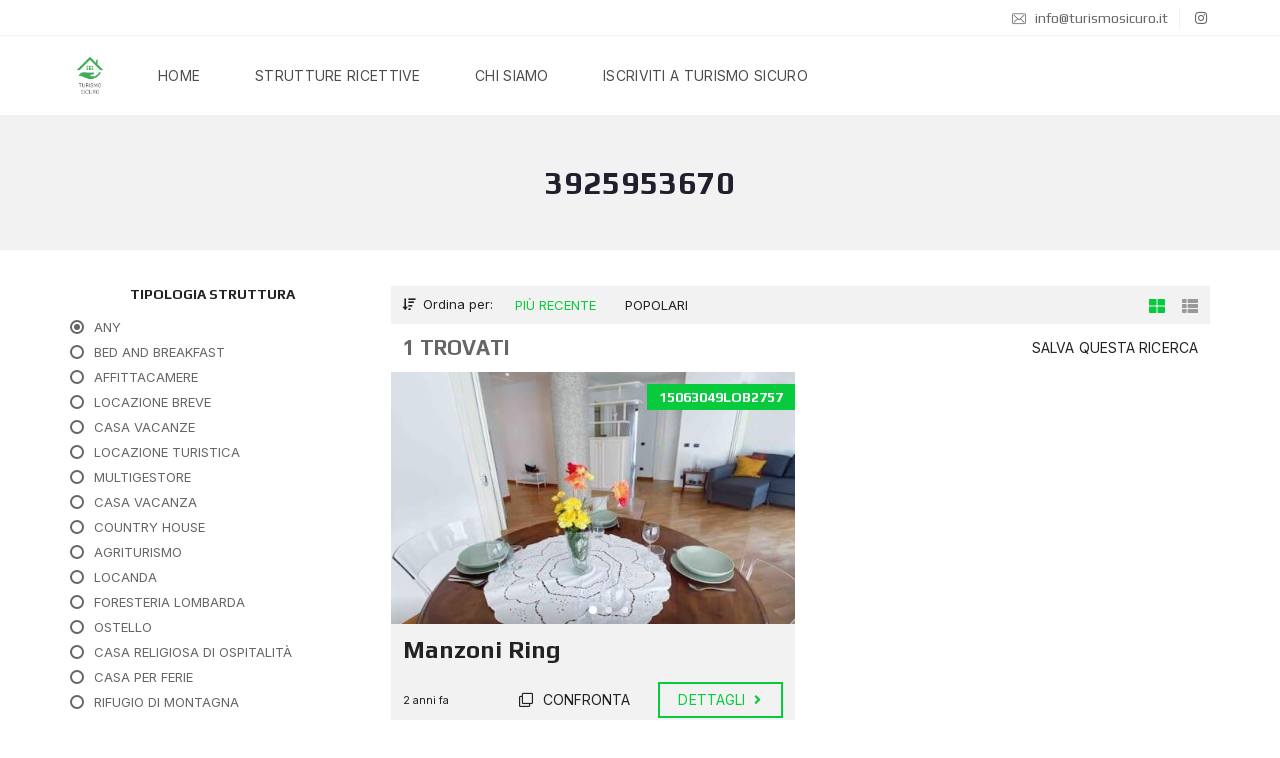

--- FILE ---
content_type: text/html; charset=UTF-8
request_url: https://www.turismosicuro.it/telefono/3925953670/
body_size: 20420
content:
<!DOCTYPE html>
<html lang="it-IT">
<head>
    <meta charset="UTF-8">
    <meta name="viewport" content="width=device-width, initial-scale=1">
    <link rel="profile" href="http://gmpg.org/xfn/11">
    <link rel="pingback" href="https://www.turismosicuro.it/xmlrpc.php">

    <script>
        window.mapLoaded = function() {
        }
    </script>
    <meta name='robots' content='index, follow, max-image-preview:large, max-snippet:-1, max-video-preview:-1' />

	<!-- This site is optimized with the Yoast SEO plugin v22.8 - https://yoast.com/wordpress/plugins/seo/ -->
	<title>3925953670 Archivi - Turismo Sicuro</title>
	<link rel="canonical" href="https://www.turismosicuro.it/telefono/3925953670/" />
	<meta property="og:locale" content="it_IT" />
	<meta property="og:type" content="article" />
	<meta property="og:title" content="3925953670 Archivi - Turismo Sicuro" />
	<meta property="og:url" content="https://www.turismosicuro.it/telefono/3925953670/" />
	<meta property="og:site_name" content="Turismo Sicuro" />
	<meta name="twitter:card" content="summary_large_image" />
	<script type="application/ld+json" class="yoast-schema-graph">{"@context":"https://schema.org","@graph":[{"@type":"CollectionPage","@id":"https://www.turismosicuro.it/telefono/3925953670/","url":"https://www.turismosicuro.it/telefono/3925953670/","name":"3925953670 Archivi - Turismo Sicuro","isPartOf":{"@id":"https://www.turismosicuro.it/#website"},"breadcrumb":{"@id":"https://www.turismosicuro.it/telefono/3925953670/#breadcrumb"},"inLanguage":"it-IT"},{"@type":"BreadcrumbList","@id":"https://www.turismosicuro.it/telefono/3925953670/#breadcrumb","itemListElement":[{"@type":"ListItem","position":1,"name":"Home","item":"https://www.turismosicuro.it/"},{"@type":"ListItem","position":2,"name":"3925953670"}]},{"@type":"WebSite","@id":"https://www.turismosicuro.it/#website","url":"https://www.turismosicuro.it/","name":"Turismo Sicuro","description":"","publisher":{"@id":"https://www.turismosicuro.it/#organization"},"potentialAction":[{"@type":"SearchAction","target":{"@type":"EntryPoint","urlTemplate":"https://www.turismosicuro.it/?s={search_term_string}"},"query-input":"required name=search_term_string"}],"inLanguage":"it-IT"},{"@type":"Organization","@id":"https://www.turismosicuro.it/#organization","name":"Turismo Sicuro","url":"https://www.turismosicuro.it/","logo":{"@type":"ImageObject","inLanguage":"it-IT","@id":"https://www.turismosicuro.it/#/schema/logo/image/","url":"https://www.turismosicuro.it/wp-content/uploads/2024/05/logo-abac-def-white-f-100.png","contentUrl":"https://www.turismosicuro.it/wp-content/uploads/2024/05/logo-abac-def-white-f-100.png","width":100,"height":100,"caption":"Turismo Sicuro"},"image":{"@id":"https://www.turismosicuro.it/#/schema/logo/image/"}}]}</script>
	<!-- / Yoast SEO plugin. -->


<link rel='dns-prefetch' href='//fonts.googleapis.com' />
<link rel='preconnect' href='https://fonts.gstatic.com' crossorigin />
<link rel="alternate" type="application/rss+xml" title="Turismo Sicuro &raquo; Feed" href="https://www.turismosicuro.it/feed/" />
<link rel="alternate" type="application/rss+xml" title="Turismo Sicuro &raquo; Feed dei commenti" href="https://www.turismosicuro.it/comments/feed/" />
<link rel="alternate" type="application/rss+xml" title="Feed Turismo Sicuro &raquo; 3925953670 Telefono" href="https://www.turismosicuro.it/telefono/3925953670/feed/" />
<style type="text/css">.brave_popup{display:none}</style><script data-no-optimize="1"> var brave_popup_data = {}; var bravepop_emailValidation=false; var brave_popup_videos = {};  var brave_popup_formData = {};var brave_popup_adminUser = false; var brave_popup_pageInfo = {"type":"tax","pageID":902,"singleType":"telefono"};  var bravepop_emailSuggestions={};</script><script type="text/javascript">
/* <![CDATA[ */
window._wpemojiSettings = {"baseUrl":"https:\/\/s.w.org\/images\/core\/emoji\/14.0.0\/72x72\/","ext":".png","svgUrl":"https:\/\/s.w.org\/images\/core\/emoji\/14.0.0\/svg\/","svgExt":".svg","source":{"concatemoji":"https:\/\/www.turismosicuro.it\/wp-includes\/js\/wp-emoji-release.min.js?ver=6.4.2"}};
/*! This file is auto-generated */
!function(i,n){var o,s,e;function c(e){try{var t={supportTests:e,timestamp:(new Date).valueOf()};sessionStorage.setItem(o,JSON.stringify(t))}catch(e){}}function p(e,t,n){e.clearRect(0,0,e.canvas.width,e.canvas.height),e.fillText(t,0,0);var t=new Uint32Array(e.getImageData(0,0,e.canvas.width,e.canvas.height).data),r=(e.clearRect(0,0,e.canvas.width,e.canvas.height),e.fillText(n,0,0),new Uint32Array(e.getImageData(0,0,e.canvas.width,e.canvas.height).data));return t.every(function(e,t){return e===r[t]})}function u(e,t,n){switch(t){case"flag":return n(e,"\ud83c\udff3\ufe0f\u200d\u26a7\ufe0f","\ud83c\udff3\ufe0f\u200b\u26a7\ufe0f")?!1:!n(e,"\ud83c\uddfa\ud83c\uddf3","\ud83c\uddfa\u200b\ud83c\uddf3")&&!n(e,"\ud83c\udff4\udb40\udc67\udb40\udc62\udb40\udc65\udb40\udc6e\udb40\udc67\udb40\udc7f","\ud83c\udff4\u200b\udb40\udc67\u200b\udb40\udc62\u200b\udb40\udc65\u200b\udb40\udc6e\u200b\udb40\udc67\u200b\udb40\udc7f");case"emoji":return!n(e,"\ud83e\udef1\ud83c\udffb\u200d\ud83e\udef2\ud83c\udfff","\ud83e\udef1\ud83c\udffb\u200b\ud83e\udef2\ud83c\udfff")}return!1}function f(e,t,n){var r="undefined"!=typeof WorkerGlobalScope&&self instanceof WorkerGlobalScope?new OffscreenCanvas(300,150):i.createElement("canvas"),a=r.getContext("2d",{willReadFrequently:!0}),o=(a.textBaseline="top",a.font="600 32px Arial",{});return e.forEach(function(e){o[e]=t(a,e,n)}),o}function t(e){var t=i.createElement("script");t.src=e,t.defer=!0,i.head.appendChild(t)}"undefined"!=typeof Promise&&(o="wpEmojiSettingsSupports",s=["flag","emoji"],n.supports={everything:!0,everythingExceptFlag:!0},e=new Promise(function(e){i.addEventListener("DOMContentLoaded",e,{once:!0})}),new Promise(function(t){var n=function(){try{var e=JSON.parse(sessionStorage.getItem(o));if("object"==typeof e&&"number"==typeof e.timestamp&&(new Date).valueOf()<e.timestamp+604800&&"object"==typeof e.supportTests)return e.supportTests}catch(e){}return null}();if(!n){if("undefined"!=typeof Worker&&"undefined"!=typeof OffscreenCanvas&&"undefined"!=typeof URL&&URL.createObjectURL&&"undefined"!=typeof Blob)try{var e="postMessage("+f.toString()+"("+[JSON.stringify(s),u.toString(),p.toString()].join(",")+"));",r=new Blob([e],{type:"text/javascript"}),a=new Worker(URL.createObjectURL(r),{name:"wpTestEmojiSupports"});return void(a.onmessage=function(e){c(n=e.data),a.terminate(),t(n)})}catch(e){}c(n=f(s,u,p))}t(n)}).then(function(e){for(var t in e)n.supports[t]=e[t],n.supports.everything=n.supports.everything&&n.supports[t],"flag"!==t&&(n.supports.everythingExceptFlag=n.supports.everythingExceptFlag&&n.supports[t]);n.supports.everythingExceptFlag=n.supports.everythingExceptFlag&&!n.supports.flag,n.DOMReady=!1,n.readyCallback=function(){n.DOMReady=!0}}).then(function(){return e}).then(function(){var e;n.supports.everything||(n.readyCallback(),(e=n.source||{}).concatemoji?t(e.concatemoji):e.wpemoji&&e.twemoji&&(t(e.twemoji),t(e.wpemoji)))}))}((window,document),window._wpemojiSettings);
/* ]]> */
</script>
<style id='wp-emoji-styles-inline-css' type='text/css'>

	img.wp-smiley, img.emoji {
		display: inline !important;
		border: none !important;
		box-shadow: none !important;
		height: 1em !important;
		width: 1em !important;
		margin: 0 0.07em !important;
		vertical-align: -0.1em !important;
		background: none !important;
		padding: 0 !important;
	}
</style>
<link rel='stylesheet' id='wp-block-library-css' href='https://www.turismosicuro.it/wp-includes/css/dist/block-library/style.min.css?ver=6.4.2' type='text/css' media='all' />
<style id='wp-block-library-theme-inline-css' type='text/css'>
.wp-block-audio figcaption{color:#555;font-size:13px;text-align:center}.is-dark-theme .wp-block-audio figcaption{color:hsla(0,0%,100%,.65)}.wp-block-audio{margin:0 0 1em}.wp-block-code{border:1px solid #ccc;border-radius:4px;font-family:Menlo,Consolas,monaco,monospace;padding:.8em 1em}.wp-block-embed figcaption{color:#555;font-size:13px;text-align:center}.is-dark-theme .wp-block-embed figcaption{color:hsla(0,0%,100%,.65)}.wp-block-embed{margin:0 0 1em}.blocks-gallery-caption{color:#555;font-size:13px;text-align:center}.is-dark-theme .blocks-gallery-caption{color:hsla(0,0%,100%,.65)}.wp-block-image figcaption{color:#555;font-size:13px;text-align:center}.is-dark-theme .wp-block-image figcaption{color:hsla(0,0%,100%,.65)}.wp-block-image{margin:0 0 1em}.wp-block-pullquote{border-bottom:4px solid;border-top:4px solid;color:currentColor;margin-bottom:1.75em}.wp-block-pullquote cite,.wp-block-pullquote footer,.wp-block-pullquote__citation{color:currentColor;font-size:.8125em;font-style:normal;text-transform:uppercase}.wp-block-quote{border-left:.25em solid;margin:0 0 1.75em;padding-left:1em}.wp-block-quote cite,.wp-block-quote footer{color:currentColor;font-size:.8125em;font-style:normal;position:relative}.wp-block-quote.has-text-align-right{border-left:none;border-right:.25em solid;padding-left:0;padding-right:1em}.wp-block-quote.has-text-align-center{border:none;padding-left:0}.wp-block-quote.is-large,.wp-block-quote.is-style-large,.wp-block-quote.is-style-plain{border:none}.wp-block-search .wp-block-search__label{font-weight:700}.wp-block-search__button{border:1px solid #ccc;padding:.375em .625em}:where(.wp-block-group.has-background){padding:1.25em 2.375em}.wp-block-separator.has-css-opacity{opacity:.4}.wp-block-separator{border:none;border-bottom:2px solid;margin-left:auto;margin-right:auto}.wp-block-separator.has-alpha-channel-opacity{opacity:1}.wp-block-separator:not(.is-style-wide):not(.is-style-dots){width:100px}.wp-block-separator.has-background:not(.is-style-dots){border-bottom:none;height:1px}.wp-block-separator.has-background:not(.is-style-wide):not(.is-style-dots){height:2px}.wp-block-table{margin:0 0 1em}.wp-block-table td,.wp-block-table th{word-break:normal}.wp-block-table figcaption{color:#555;font-size:13px;text-align:center}.is-dark-theme .wp-block-table figcaption{color:hsla(0,0%,100%,.65)}.wp-block-video figcaption{color:#555;font-size:13px;text-align:center}.is-dark-theme .wp-block-video figcaption{color:hsla(0,0%,100%,.65)}.wp-block-video{margin:0 0 1em}.wp-block-template-part.has-background{margin-bottom:0;margin-top:0;padding:1.25em 2.375em}
</style>
<style id='classic-theme-styles-inline-css' type='text/css'>
/*! This file is auto-generated */
.wp-block-button__link{color:#fff;background-color:#32373c;border-radius:9999px;box-shadow:none;text-decoration:none;padding:calc(.667em + 2px) calc(1.333em + 2px);font-size:1.125em}.wp-block-file__button{background:#32373c;color:#fff;text-decoration:none}
</style>
<style id='global-styles-inline-css' type='text/css'>
body{--wp--preset--color--black: #000000;--wp--preset--color--cyan-bluish-gray: #abb8c3;--wp--preset--color--white: #ffffff;--wp--preset--color--pale-pink: #f78da7;--wp--preset--color--vivid-red: #cf2e2e;--wp--preset--color--luminous-vivid-orange: #ff6900;--wp--preset--color--luminous-vivid-amber: #fcb900;--wp--preset--color--light-green-cyan: #7bdcb5;--wp--preset--color--vivid-green-cyan: #00d084;--wp--preset--color--pale-cyan-blue: #8ed1fc;--wp--preset--color--vivid-cyan-blue: #0693e3;--wp--preset--color--vivid-purple: #9b51e0;--wp--preset--gradient--vivid-cyan-blue-to-vivid-purple: linear-gradient(135deg,rgba(6,147,227,1) 0%,rgb(155,81,224) 100%);--wp--preset--gradient--light-green-cyan-to-vivid-green-cyan: linear-gradient(135deg,rgb(122,220,180) 0%,rgb(0,208,130) 100%);--wp--preset--gradient--luminous-vivid-amber-to-luminous-vivid-orange: linear-gradient(135deg,rgba(252,185,0,1) 0%,rgba(255,105,0,1) 100%);--wp--preset--gradient--luminous-vivid-orange-to-vivid-red: linear-gradient(135deg,rgba(255,105,0,1) 0%,rgb(207,46,46) 100%);--wp--preset--gradient--very-light-gray-to-cyan-bluish-gray: linear-gradient(135deg,rgb(238,238,238) 0%,rgb(169,184,195) 100%);--wp--preset--gradient--cool-to-warm-spectrum: linear-gradient(135deg,rgb(74,234,220) 0%,rgb(151,120,209) 20%,rgb(207,42,186) 40%,rgb(238,44,130) 60%,rgb(251,105,98) 80%,rgb(254,248,76) 100%);--wp--preset--gradient--blush-light-purple: linear-gradient(135deg,rgb(255,206,236) 0%,rgb(152,150,240) 100%);--wp--preset--gradient--blush-bordeaux: linear-gradient(135deg,rgb(254,205,165) 0%,rgb(254,45,45) 50%,rgb(107,0,62) 100%);--wp--preset--gradient--luminous-dusk: linear-gradient(135deg,rgb(255,203,112) 0%,rgb(199,81,192) 50%,rgb(65,88,208) 100%);--wp--preset--gradient--pale-ocean: linear-gradient(135deg,rgb(255,245,203) 0%,rgb(182,227,212) 50%,rgb(51,167,181) 100%);--wp--preset--gradient--electric-grass: linear-gradient(135deg,rgb(202,248,128) 0%,rgb(113,206,126) 100%);--wp--preset--gradient--midnight: linear-gradient(135deg,rgb(2,3,129) 0%,rgb(40,116,252) 100%);--wp--preset--font-size--small: 13px;--wp--preset--font-size--medium: 20px;--wp--preset--font-size--large: 36px;--wp--preset--font-size--x-large: 42px;--wp--preset--spacing--20: 0.44rem;--wp--preset--spacing--30: 0.67rem;--wp--preset--spacing--40: 1rem;--wp--preset--spacing--50: 1.5rem;--wp--preset--spacing--60: 2.25rem;--wp--preset--spacing--70: 3.38rem;--wp--preset--spacing--80: 5.06rem;--wp--preset--shadow--natural: 6px 6px 9px rgba(0, 0, 0, 0.2);--wp--preset--shadow--deep: 12px 12px 50px rgba(0, 0, 0, 0.4);--wp--preset--shadow--sharp: 6px 6px 0px rgba(0, 0, 0, 0.2);--wp--preset--shadow--outlined: 6px 6px 0px -3px rgba(255, 255, 255, 1), 6px 6px rgba(0, 0, 0, 1);--wp--preset--shadow--crisp: 6px 6px 0px rgba(0, 0, 0, 1);}:where(.is-layout-flex){gap: 0.5em;}:where(.is-layout-grid){gap: 0.5em;}body .is-layout-flow > .alignleft{float: left;margin-inline-start: 0;margin-inline-end: 2em;}body .is-layout-flow > .alignright{float: right;margin-inline-start: 2em;margin-inline-end: 0;}body .is-layout-flow > .aligncenter{margin-left: auto !important;margin-right: auto !important;}body .is-layout-constrained > .alignleft{float: left;margin-inline-start: 0;margin-inline-end: 2em;}body .is-layout-constrained > .alignright{float: right;margin-inline-start: 2em;margin-inline-end: 0;}body .is-layout-constrained > .aligncenter{margin-left: auto !important;margin-right: auto !important;}body .is-layout-constrained > :where(:not(.alignleft):not(.alignright):not(.alignfull)){max-width: var(--wp--style--global--content-size);margin-left: auto !important;margin-right: auto !important;}body .is-layout-constrained > .alignwide{max-width: var(--wp--style--global--wide-size);}body .is-layout-flex{display: flex;}body .is-layout-flex{flex-wrap: wrap;align-items: center;}body .is-layout-flex > *{margin: 0;}body .is-layout-grid{display: grid;}body .is-layout-grid > *{margin: 0;}:where(.wp-block-columns.is-layout-flex){gap: 2em;}:where(.wp-block-columns.is-layout-grid){gap: 2em;}:where(.wp-block-post-template.is-layout-flex){gap: 1.25em;}:where(.wp-block-post-template.is-layout-grid){gap: 1.25em;}.has-black-color{color: var(--wp--preset--color--black) !important;}.has-cyan-bluish-gray-color{color: var(--wp--preset--color--cyan-bluish-gray) !important;}.has-white-color{color: var(--wp--preset--color--white) !important;}.has-pale-pink-color{color: var(--wp--preset--color--pale-pink) !important;}.has-vivid-red-color{color: var(--wp--preset--color--vivid-red) !important;}.has-luminous-vivid-orange-color{color: var(--wp--preset--color--luminous-vivid-orange) !important;}.has-luminous-vivid-amber-color{color: var(--wp--preset--color--luminous-vivid-amber) !important;}.has-light-green-cyan-color{color: var(--wp--preset--color--light-green-cyan) !important;}.has-vivid-green-cyan-color{color: var(--wp--preset--color--vivid-green-cyan) !important;}.has-pale-cyan-blue-color{color: var(--wp--preset--color--pale-cyan-blue) !important;}.has-vivid-cyan-blue-color{color: var(--wp--preset--color--vivid-cyan-blue) !important;}.has-vivid-purple-color{color: var(--wp--preset--color--vivid-purple) !important;}.has-black-background-color{background-color: var(--wp--preset--color--black) !important;}.has-cyan-bluish-gray-background-color{background-color: var(--wp--preset--color--cyan-bluish-gray) !important;}.has-white-background-color{background-color: var(--wp--preset--color--white) !important;}.has-pale-pink-background-color{background-color: var(--wp--preset--color--pale-pink) !important;}.has-vivid-red-background-color{background-color: var(--wp--preset--color--vivid-red) !important;}.has-luminous-vivid-orange-background-color{background-color: var(--wp--preset--color--luminous-vivid-orange) !important;}.has-luminous-vivid-amber-background-color{background-color: var(--wp--preset--color--luminous-vivid-amber) !important;}.has-light-green-cyan-background-color{background-color: var(--wp--preset--color--light-green-cyan) !important;}.has-vivid-green-cyan-background-color{background-color: var(--wp--preset--color--vivid-green-cyan) !important;}.has-pale-cyan-blue-background-color{background-color: var(--wp--preset--color--pale-cyan-blue) !important;}.has-vivid-cyan-blue-background-color{background-color: var(--wp--preset--color--vivid-cyan-blue) !important;}.has-vivid-purple-background-color{background-color: var(--wp--preset--color--vivid-purple) !important;}.has-black-border-color{border-color: var(--wp--preset--color--black) !important;}.has-cyan-bluish-gray-border-color{border-color: var(--wp--preset--color--cyan-bluish-gray) !important;}.has-white-border-color{border-color: var(--wp--preset--color--white) !important;}.has-pale-pink-border-color{border-color: var(--wp--preset--color--pale-pink) !important;}.has-vivid-red-border-color{border-color: var(--wp--preset--color--vivid-red) !important;}.has-luminous-vivid-orange-border-color{border-color: var(--wp--preset--color--luminous-vivid-orange) !important;}.has-luminous-vivid-amber-border-color{border-color: var(--wp--preset--color--luminous-vivid-amber) !important;}.has-light-green-cyan-border-color{border-color: var(--wp--preset--color--light-green-cyan) !important;}.has-vivid-green-cyan-border-color{border-color: var(--wp--preset--color--vivid-green-cyan) !important;}.has-pale-cyan-blue-border-color{border-color: var(--wp--preset--color--pale-cyan-blue) !important;}.has-vivid-cyan-blue-border-color{border-color: var(--wp--preset--color--vivid-cyan-blue) !important;}.has-vivid-purple-border-color{border-color: var(--wp--preset--color--vivid-purple) !important;}.has-vivid-cyan-blue-to-vivid-purple-gradient-background{background: var(--wp--preset--gradient--vivid-cyan-blue-to-vivid-purple) !important;}.has-light-green-cyan-to-vivid-green-cyan-gradient-background{background: var(--wp--preset--gradient--light-green-cyan-to-vivid-green-cyan) !important;}.has-luminous-vivid-amber-to-luminous-vivid-orange-gradient-background{background: var(--wp--preset--gradient--luminous-vivid-amber-to-luminous-vivid-orange) !important;}.has-luminous-vivid-orange-to-vivid-red-gradient-background{background: var(--wp--preset--gradient--luminous-vivid-orange-to-vivid-red) !important;}.has-very-light-gray-to-cyan-bluish-gray-gradient-background{background: var(--wp--preset--gradient--very-light-gray-to-cyan-bluish-gray) !important;}.has-cool-to-warm-spectrum-gradient-background{background: var(--wp--preset--gradient--cool-to-warm-spectrum) !important;}.has-blush-light-purple-gradient-background{background: var(--wp--preset--gradient--blush-light-purple) !important;}.has-blush-bordeaux-gradient-background{background: var(--wp--preset--gradient--blush-bordeaux) !important;}.has-luminous-dusk-gradient-background{background: var(--wp--preset--gradient--luminous-dusk) !important;}.has-pale-ocean-gradient-background{background: var(--wp--preset--gradient--pale-ocean) !important;}.has-electric-grass-gradient-background{background: var(--wp--preset--gradient--electric-grass) !important;}.has-midnight-gradient-background{background: var(--wp--preset--gradient--midnight) !important;}.has-small-font-size{font-size: var(--wp--preset--font-size--small) !important;}.has-medium-font-size{font-size: var(--wp--preset--font-size--medium) !important;}.has-large-font-size{font-size: var(--wp--preset--font-size--large) !important;}.has-x-large-font-size{font-size: var(--wp--preset--font-size--x-large) !important;}
.wp-block-navigation a:where(:not(.wp-element-button)){color: inherit;}
:where(.wp-block-post-template.is-layout-flex){gap: 1.25em;}:where(.wp-block-post-template.is-layout-grid){gap: 1.25em;}
:where(.wp-block-columns.is-layout-flex){gap: 2em;}:where(.wp-block-columns.is-layout-grid){gap: 2em;}
.wp-block-pullquote{font-size: 1.5em;line-height: 1.6;}
</style>
<link rel='stylesheet' id='redux-extendify-styles-css' href='https://www.turismosicuro.it/wp-content/plugins/redux-framework/redux-core/assets/css/extendify-utilities.css?ver=4.4.11' type='text/css' media='all' />
<link rel='stylesheet' id='contact-form-7-css' href='https://www.turismosicuro.it/wp-content/plugins/contact-form-7/includes/css/styles.css?ver=5.8.6' type='text/css' media='all' />
<link rel='stylesheet' id='myhome-style-css' href='https://www.turismosicuro.it/wp-content/themes/myhome/style.min.css?ver=3.1.72' type='text/css' media='all' />
<style id='myhome-style-inline-css' type='text/css'>
            @media (min-width:1023px) {
            #mega_main_menu li.default_dropdown>.mega_dropdown {
            width:225px !important;
            }
            }
			                :root { --primary: #07ca3d; }
                .mh-active-input-primary input[type=text]:focus,
                .mh-active-input-primary input[type=text]:active,
                .mh-active-input-primary input[type=search]:focus,
                .mh-active-input-primary input[type=search]:active,
                .mh-active-input-primary input[type=email]:focus,
                .mh-active-input-primary input[type=email]:active,
                .mh-active-input-primary input[type=password]:focus,
                .mh-active-input-primary input[type=password]:active,
                .mh-active-input-primary textarea:focus,
                .mh-active-input-primary textarea:active,
                .mh-active-input-primary .mh-active-input input,
                .mh-active-input-primary .mh-active-input input,
                .myhome-body.mh-active-input-primary .mh-active-input .bootstrap-select.btn-group > .btn {
                background: rgba(7,202,61,0.05)!important;
                }

                html body .primary {
                background: rgba(7,202,61)!important;
                }


                html body .mh-fixed-menu--active #mega_main_menu.mh-primary #mh-submit-button a,
                html body .mh-fixed-menu--active #mega_main_menu.mh-primary #mh-submit-button a i {
                color:  rgba(7,202,61)!important;
                }

                .mh-app-wrapper .stepper__header .stepper__step--complete + .divider {
                background: rgba(7,202,61)!important;
                }

                html body .primary--text {
                color: rgba(7,202,61)!important;
                }

                html body .primary--text textarea,
                html body .primary--text input {
                caret-color: rgba(7,202,61)!important;
                }
				                    @media (min-width:1023px) {
                    html body #mega_main_menu.mh-primary .nav_logo img {
                    height: 40px!important;
                    }
                    }
				
            /* Menu */
			
			
            @media (min-width:1023px) {
            .mh-sticky-menu-placeholder--active {
            min-height: 80px;
            }
            }

			

			
			

			
			

			
			
			
			
            /* General */

			
			
			
			
			
			
			
			
			
			
			
			
			
			
			
			
			
			
			

            /* Top Bar */
			
			
			
			
			
			
			
			
			
            /* Footer */
			
			
			
			
			
			
			
			
			
			
			
			
			
			
			
			
            /* Top Title */
			
			
			
            /* Breadcrumbs */
			
			
			
			
			
			
            /* Single Property Page */
			
			
			
			
			
			
			
			
			
			
			
			
			
			
            /* Property card */
			
			
			
			
			
			
			
			
			
			
			
			
            /* Search Form */
			
			
			
			
			
			
			
			
			
			
			
			
			
			
			
			
			
			
			
			
            /* Agent Carousel / List */
			
			
			
			
			
			

			
            /* Blog */

			
			
			
			
			
			
			
			
			
			
			
			
			
			
			
			
			
			
			
			
			
			
			

            /* Sidebar */
			
			
			
			

			

			
			
			
			
			
			
            /* Post Card */
			
			
			
			
			
			
			
            /* Map */
			
			
			
			
			
			
			
			
			
			
			
            /* Compare Bar */
			
			
			
			
			
			
			
			
			
			
            /* User panel */

			
			
			
			
			
			
			
			
			
			
			
						
			
			
			                @media (min-width: 1023px) {
                .logo_link {
                margin-right: 48px!important;
                }
                }
			
			                @media (min-width: 1023px) {
                html body #mega_main_menu.mh-primary > .menu_holder > .menu_inner > ul > li[class*="columns"] {
                margin-right: 10px!important;
                }
                }
			
			
</style>
<link rel='stylesheet' id='myhome-font-awesome-css' href='https://www.turismosicuro.it/wp-content/themes/myhome/assets/css/font-awesome.min.css?ver=3.1.72' type='text/css' media='all' />
<link rel='stylesheet' id='subscribe-forms-css-css' href='https://www.turismosicuro.it/wp-content/plugins/easy-social-share-buttons3/assets/modules/subscribe-forms.min.css?ver=9.3' type='text/css' media='all' />
<link rel='stylesheet' id='click2tweet-css-css' href='https://www.turismosicuro.it/wp-content/plugins/easy-social-share-buttons3/assets/modules/click-to-tweet.min.css?ver=9.3' type='text/css' media='all' />
<link rel='stylesheet' id='easy-social-share-buttons-css' href='https://www.turismosicuro.it/wp-content/plugins/easy-social-share-buttons3/assets/css/easy-social-share-buttons.min.css?ver=9.3' type='text/css' media='all' />
<link rel='stylesheet' id='mmm_mega_main_menu-css' href='https://www.turismosicuro.it/wp-content/plugins/mega_main_menu/src/css/cache.skin.css?ver=1721731659' type='text/css' media='all' />
<link rel='stylesheet' id='bsf-Defaults-css' href='https://www.turismosicuro.it/wp-content/uploads/smile_fonts/Defaults/Defaults.css?ver=3.19.19' type='text/css' media='all' />
<link rel="preload" as="style" href="https://fonts.googleapis.com/css?family=Inter:400,700%7CPlay:400,700&#038;subset=latin-ext&#038;display=block&#038;ver=1727887837" /><link rel="stylesheet" href="https://fonts.googleapis.com/css?family=Inter:400,700%7CPlay:400,700&#038;subset=latin-ext&#038;display=block&#038;ver=1727887837" media="print" onload="this.media='all'"><noscript><link rel="stylesheet" href="https://fonts.googleapis.com/css?family=Inter:400,700%7CPlay:400,700&#038;subset=latin-ext&#038;display=block&#038;ver=1727887837" /></noscript><script type="text/javascript" src="https://www.turismosicuro.it/wp-includes/js/jquery/jquery.min.js?ver=3.7.1" id="jquery-core-js"></script>
<script type="text/javascript" src="https://www.turismosicuro.it/wp-includes/js/jquery/jquery-migrate.min.js?ver=3.4.1" id="jquery-migrate-js"></script>
<script type="text/javascript" src="https://www.turismosicuro.it/wp-content/plugins/revslider/public/assets/js/rbtools.min.js?ver=6.6.20" async id="tp-tools-js"></script>
<script type="text/javascript" src="https://www.turismosicuro.it/wp-content/plugins/revslider/public/assets/js/rs6.min.js?ver=6.6.20" async id="revmin-js"></script>
<script></script><link rel="https://api.w.org/" href="https://www.turismosicuro.it/wp-json/" /><link rel="alternate" type="application/json" href="https://www.turismosicuro.it/wp-json/wp/v2/telefono/902" /><link rel="EditURI" type="application/rsd+xml" title="RSD" href="https://www.turismosicuro.it/xmlrpc.php?rsd" />
<meta name="generator" content="WordPress 6.4.2" />
<meta name="generator" content="Redux 4.4.11" /><style type="text/css">.recentcomments a{display:inline !important;padding:0 !important;margin:0 !important;}</style>
<script type="text/javascript">var essb_settings = {"ajax_url":"https:\/\/www.turismosicuro.it\/wp-admin\/admin-ajax.php","essb3_nonce":"c7f03929a3","essb3_plugin_url":"https:\/\/www.turismosicuro.it\/wp-content\/plugins\/easy-social-share-buttons3","essb3_stats":false,"essb3_ga":false,"essb3_ga_ntg":false,"blog_url":"https:\/\/www.turismosicuro.it\/","post_id":"4464"};</script><meta name="generator" content="Powered by WPBakery Page Builder - drag and drop page builder for WordPress."/>
<meta name="generator" content="Powered by Slider Revolution 6.6.20 - responsive, Mobile-Friendly Slider Plugin for WordPress with comfortable drag and drop interface." />
<link rel="icon" href="https://www.turismosicuro.it/wp-content/uploads/2024/04/cropped-logo-abac-v-def-32x32.png" sizes="32x32" />
<link rel="icon" href="https://www.turismosicuro.it/wp-content/uploads/2024/04/cropped-logo-abac-v-def-192x192.png" sizes="192x192" />
<link rel="apple-touch-icon" href="https://www.turismosicuro.it/wp-content/uploads/2024/04/cropped-logo-abac-v-def-180x180.png" />
<meta name="msapplication-TileImage" content="https://www.turismosicuro.it/wp-content/uploads/2024/04/cropped-logo-abac-v-def-270x270.png" />
<script>function setREVStartSize(e){
			//window.requestAnimationFrame(function() {
				window.RSIW = window.RSIW===undefined ? window.innerWidth : window.RSIW;
				window.RSIH = window.RSIH===undefined ? window.innerHeight : window.RSIH;
				try {
					var pw = document.getElementById(e.c).parentNode.offsetWidth,
						newh;
					pw = pw===0 || isNaN(pw) || (e.l=="fullwidth" || e.layout=="fullwidth") ? window.RSIW : pw;
					e.tabw = e.tabw===undefined ? 0 : parseInt(e.tabw);
					e.thumbw = e.thumbw===undefined ? 0 : parseInt(e.thumbw);
					e.tabh = e.tabh===undefined ? 0 : parseInt(e.tabh);
					e.thumbh = e.thumbh===undefined ? 0 : parseInt(e.thumbh);
					e.tabhide = e.tabhide===undefined ? 0 : parseInt(e.tabhide);
					e.thumbhide = e.thumbhide===undefined ? 0 : parseInt(e.thumbhide);
					e.mh = e.mh===undefined || e.mh=="" || e.mh==="auto" ? 0 : parseInt(e.mh,0);
					if(e.layout==="fullscreen" || e.l==="fullscreen")
						newh = Math.max(e.mh,window.RSIH);
					else{
						e.gw = Array.isArray(e.gw) ? e.gw : [e.gw];
						for (var i in e.rl) if (e.gw[i]===undefined || e.gw[i]===0) e.gw[i] = e.gw[i-1];
						e.gh = e.el===undefined || e.el==="" || (Array.isArray(e.el) && e.el.length==0)? e.gh : e.el;
						e.gh = Array.isArray(e.gh) ? e.gh : [e.gh];
						for (var i in e.rl) if (e.gh[i]===undefined || e.gh[i]===0) e.gh[i] = e.gh[i-1];
											
						var nl = new Array(e.rl.length),
							ix = 0,
							sl;
						e.tabw = e.tabhide>=pw ? 0 : e.tabw;
						e.thumbw = e.thumbhide>=pw ? 0 : e.thumbw;
						e.tabh = e.tabhide>=pw ? 0 : e.tabh;
						e.thumbh = e.thumbhide>=pw ? 0 : e.thumbh;
						for (var i in e.rl) nl[i] = e.rl[i]<window.RSIW ? 0 : e.rl[i];
						sl = nl[0];
						for (var i in nl) if (sl>nl[i] && nl[i]>0) { sl = nl[i]; ix=i;}
						var m = pw>(e.gw[ix]+e.tabw+e.thumbw) ? 1 : (pw-(e.tabw+e.thumbw)) / (e.gw[ix]);
						newh =  (e.gh[ix] * m) + (e.tabh + e.thumbh);
					}
					var el = document.getElementById(e.c);
					if (el!==null && el) el.style.height = newh+"px";
					el = document.getElementById(e.c+"_wrapper");
					if (el!==null && el) {
						el.style.height = newh+"px";
						el.style.display = "block";
					}
				} catch(e){
					console.log("Failure at Presize of Slider:" + e)
				}
			//});
		  };</script>
		<style type="text/css" id="wp-custom-css">
			/*
You can add your own CSS here.

Click the help icon above to learn more.
*/

@media (min-width:1023px) {
#mega_main_menu li.default_dropdown>.mega_dropdown {
width:242px !important;
}
}
.mh-post-grid__thumbnail .mh-thumbnail__inner img {
	max-width:100%;
}
.whitea{
	color: #ffffff;
}
section#comments {
    visibility: hidden;
}
.mh-estate-vertical__primary {
    display: none;
}
.mh-search .mh-search__element {
    width: 100% !important;
}
/*Disattivo share links*/
ul.essb_links_list {
    display: none;
}
/*Disattivo Contatto single page*/
.mh-estate__details__price {
    display: none;
}		</style>
		<style id="myhome_redux-dynamic-css" title="dynamic-css" class="redux-options-output">
                              html body.myhome-body .mh-menu-primary-color-background .mh-header:not(.mh-header--transparent) #mega_main_menu.mh-primary > .menu_holder > .menu_inner > span.nav_logo,
                              html body.myhome-body .mh-menu-primary-color-background .mh-header:not(.mh-header--transparent) #mega_main_menu.mh-primary > .menu_holder > .mmm_fullwidth_container,
                              .myhome-body .mh-thumbnail__featured,
                              .myhome-body .calendar_wrap table tbody td a:hover,
                              .myhome-body .dropdown-menu > li.selected a,
                              .myhome-body .mdl-button.mdl-button--raised.mdl-button--primary,
                              .myhome-body .mdl-button.mdl-button--primary-ghost:hover,
                              .myhome-body .mdl-button.mdl-button--primary-ghost:active,
                              .myhome-body .mdl-button.mdl-button--primary-ghost:focus,
                              .myhome-body .mdl-button.mdl-button--compare-active,
                              .myhome-body .mdl-button.mdl-button--compare-active:hover,
                              .myhome-body .mdl-button.mdl-button--compare-active:active,
                              .myhome-body .mdl-button.mdl-button--compare-active:focus,
                              .myhome-body .mh-accordion .ui-accordion-header.ui-accordion-header-active,
                              .myhome-body .mh-caption__inner,
                              .myhome-body .mh-compare__price,
                              .myhome-body .mh-estate__slider__price,
                              .myhome-body .mh-estate__details__price,
                              .myhome-body .mh-heading--top-separator:after,
                              .myhome-body .mh-heading--bottom-separator:after,
                              .myhome-body .mh-loader,
                              .myhome-body .wpcf7-form .wpcf7-form-control.wpcf7-submit,
                              .myhome-body .mh-loader:before,
                              .myhome-body .mh-loader:after,
                              .myhome-body .mh-map-panel__element button:hover,
                              .myhome-body .mh-map-panel .mh-map-panel__element button.mh-button--active,
                              .myhome-body .mh-map-panel .mh-map-panel__element button.mh-button--active:hover,
                              .myhome-body .mh-map-panel .mh-map-panel__element button.mh-button--active:active,
                              .myhome-body .mh-map-panel .mh-map-panel__element button.mh-button--active:focus,
                              .myhome-body .mh-map-zoom__element button:hover,
                              .myhome-body .mh-map-infobox,
                              .myhome-body .mh-post-single__nav__prev:before,
                              .myhome-body .mh-post-single__nav__next:before,
                              .myhome-body .mh-slider__card-short__price,
                              .myhome-body .mh-slider__card-default__price,
                              .myhome-body #estate_slider_card .tparrows:hover:before,
                              .myhome-body #estate_slider_card_short .tparrows:hover:before,
                              .myhome-body #mh_rev_slider_single .tparrows:hover:before,
                              .myhome-body #mh_rev_gallery_single .tparrows:hover:before,
                              .myhome-body .mh-social-icon:hover,
                              .myhome-body .mh-top-header--primary,
                              .myhome-body .mh-top-header-big:not(.mh-top-header-big--primary) .mh-top-header-big__panel,
                              .myhome-body .mh-top-header-big.mh-top-header-big--primary,
                              .myhome-body .mh-browse-estate__row:first-child,
                              .myhome-body .mh-widget-title__text:before,
                              .myhome-body .owl-carousel .owl-dots .owl-dot.active span,
                              .myhome-body .tagcloud a:hover,
                              .myhome-body .tagcloud a:active,
                              .myhome-body .tagcloud a:focus,
                              .myhome-body .mh-menu ul li a:before,
                              .myhome-body .widget_pages ul li a:before,
                              .myhome-body .widget_meta ul li a:before,
                              .myhome-body .widget_recent_entries ul li a:before,
                              .myhome-body .widget_nav_menu ul li a:before,
                              .myhome-body .widget_categories ul li a:before,
                              .myhome-body .widget_archive ul li a:before,
                              .myhome-body .calendar_wrap table #today,
                              .myhome-body .mh-background-color-primary,
                              .myhome-body .mh-user-panel__menu ul li.mh-user-panel__menu__li--active button,
                              .myhome-body .mh-user-panel__menu ul li.mh-user-panel__menu__li--active a,
                              .myhome-body .mh-top-header--primary .mh-top-bar-user-panel__user-info,
                              .myhome-body .mh-top-header-big .mh-top-bar-user-panel__user-info,
                              .myhome-body .awesomplete mark,
                              .myhome-body .idx-omnibar-form.idx-omnibar-original-form button,
                              .myhome-body .idx-omnibar-form.idx-omnibar-original-form .awesomplete > ul > li mark,
                              .myhome-body #IDX-main #IDX-resultsRow .IDX-resultsDetailsLink a:hover,
                              .myhome-body #IDX-main #IDX-formSubmit,
                              .myhome-body #IDX-main #IDX-submitBtn,
                              .myhome-body #IDX-main #IDX-scheduleShowing,
                              .myhome-body #IDX-main #IDX-photoGalleryLink,
                              .myhome-body #IDX-main .IDX-detailsVirtualTourLink,   
                              .myhome-body #IDX-main #IDX-detailsVirtualTour,
                              .myhome-body .IDX-qsInput.IDX-qsButtonInput, 
                              .myhome-body #IDX-main.IDX-category-map #IDX-criteriaText, 
                              .myhome-body .mh-fixed-menu--active .mh-menu-primary-color-background .mega_main_menu,
                              .myhome-body.mh-active-input-primary .mh-search__panel > div:not(:first-child) .is-checked .mdl-radio__inner-circle,
                              .myhome-body #myhome-idx-wrapper #IDX-leadToolsBar,
                              .myhome-body #myhome-idx-wrapper #IDX-submitBtn,
                              .myhome-body #myhome-idx-wrapper #IDX-formSubmit,
                              .myhome-body #myhome-idx-wrapper #IDX-submitBtn:hover,
                              .myhome-body #myhome-idx-wrapper #IDX-formSubmit:hover,
                              .myhome-body #myhome-idx-wrapper__details-detailsDynamic-1008 .IDX-detailsVirtualTourLink,
                              .myhome-body #myhome-idx-wrapper .IDX-page-listing .IDX-detailsVirtualTourLink,
                              .myhome-body #myhome-idx-wrapper__details-detailsDynamic-1008 .IDX-detailsVirtualTourLink:hover,
                              .myhome-body #myhome-idx-wrapper .IDX-page-listing .IDX-detailsVirtualTourLink:hover,
                              .myhome-body #myhome-idx-wrapper__details-detailsDynamic-1008 #IDX-main.IDX-category-details #IDX-photoGalleryLink,
                              .myhome-body #myhome-idx-wrapper__details-detailsDynamic-1008 #IDX-main.IDX-category-details #IDX-scheduleShowing,
                              .myhome-body #myhome-idx-wrapper .IDX-page-listing #IDX-photoGalleryLink,
                              .myhome-body #myhome-idx-wrapper .IDX-page-listing #IDX-scheduleShowing,
                              .myhome-body #myhome-idx-wrapper__details-detailsDynamic-1008 #IDX-main.IDX-category-details #IDX-photoGalleryLink:hover,
                              .myhome-body #myhome-idx-wrapper__details-detailsDynamic-1008 #IDX-main.IDX-category-details #IDX-scheduleShowing:hover,
                              .myhome-body #myhome-idx-wrapper .IDX-page-listing #IDX-photoGalleryLink:hover,
                              .myhome-body #myhome-idx-wrapper .IDX-page-listing #IDX-scheduleShowing:hover,
                              .myhome-body .myhome-idx-wrapper__mortgage_calculator-mobileFirstMortgage-1002 .IDX-input-group-addon,
                              .myhome-body .myhome-idx-wrapper__map_search_page-mapsearch-1000 #IDX-criteriaText,
                              .myhome-body .myhome-idx-wrapper__map_search_page-mapsearch-1000 #IDX-criteriaWindow .ui-widget-content .ui-slider-range,
                              .myhome-body .myhome-idx-wrapper__map_search_page-mapsearch-1000 #IDX-criteriaWindow .ui-widget-content,
                              .myhome-body .idx-omnibar-form button,
                              .myhome-body .myhome-idx-wrapper__results-mobileFirstResults-1006 .IDX-resultsDetailsLink a:hover,
                              .myhome-body .IDX-type-roster #IDX-rosterFilterSubmit,
                              .myhome-body .IDX-type-roster #IDX-rosterFilterSubmit:hover,
                              .myhome-body .myhome-idx-wrapper__search_page-searchBase-1005 #IDX-loginSubmit,
                              .myhome-body #myhome-idx-wrapper .IDX-category-search #IDX-loginSubmit, 
                              .myhome-body .myhome-idx-wrapper__search_page-searchBase-1005 #IDX-loginSubmit:hover,
                              .myhome-body #myhome-idx-wrapper .IDX-category-search #IDX-loginSubmit:hover,
                              .myhome-body .myhome-idx-wrapper__my_account-myaccount-1000 input[type=submit],
                              .myhome-body .myhome-idx-wrapper__my_account-myaccount-1000 input[type=submit]:hover,
                              .myhome-body .myhome-idx-wrapper__user_signup-usersignup-1002 #IDX-submitBtn,
                              .myhome-body .myhome-idx-wrapper__user_signup-usersignup-1002 #IDX-submitBtn:hover,
                              .myhome-body .myhome-idx-wrapper__user_login-userlogin-1001 #IDX-loginSubmit,
                              .myhome-body .myhome-idx-wrapper__user_login-userlogin-1001 #IDX-loginSubmit:hover,
                              .myhome-body #IDX-widgetLeadLoginWrapper.IDX-widgetLeadLoginWrapper input[type=submit],
                              .myhome-body #IDX-widgetLeadLoginWrapper.IDX-widgetLeadLoginWrapper input[type=submit]:hover,
                              .myhome-body #LeadSignup.LeadSignup input[type=submit],
                              .myhome-body #LeadSignup.LeadSignup input[type=submit]:hover,
                              .myhome-body .IDX-quicksearchWrapper .IDX-quicksearchForm .IDX-qsInput.IDX-qsButtonInput,
                              .myhome-body #myhome-idx-wrapper.myhome-idx-wrapper__mortgage_calculator-mobileFirstMortgage-1002 .IDX-input-group-addon,
                              .myhome-body #myhome-idx-wrapper.myhome-idx-wrapper__mortgage_calculator-mobileFirstMortgage-1002 .IDX-btn-primary,
                              .myhome-body #myhome-idx-wrapper.myhome-idx-wrapper__mortgage_calculator-mobileFirstMortgage-1002 .IDX-btn-primary:hover,
                               html body.myhome-body .ui-dialog[aria-labelledby*=IDX-loadingScreen] #IDX-loadingScreen,
                               html body.myhome-body .ui-dialog[aria-labelledby*=IDX-loadingScreen] #IDX-loadingScreen:before,
                               html body.myhome-body .ui-dialog[aria-labelledby*=IDX-loadingScreen] #IDX-loadingScreen:after,
                               .IDX-registrationModal #IDX-registration .IDX-btn-primary,
                               .IDX-registrationModal #IDX-registration .IDX-btn-primary:hover,
                               .myhome-body .myhome-idx-wrapper__photo_gallery-mobileFirstPhotoGallery-1003 #IDX-photoGallery .IDX-arrow:hover,
                               .myhome-body div[id*=IDX-carouselGallery-] + a:hover,
                               .myhome-idx-wrapper__results-mobileFirstResults-1006 #IDX-resultsRefineSubmit,
                               .myhome-idx-wrapper__results-mobileFirstResults-1006 #IDX-resultsRefineSubmit:hover,                               
                               .myhome-body .mh-app-wrapper .primary,
                               .myhome-body div.awesomplete mark,
                               .myhome-body .mh-popup-login .mh-popup-login__tab-button.active,
                               .myhome-body .mh-app__sidebar-nav__avatar-placeholder:hover,
                               .myhome-body .mh-pricing-table__row--name,
                               .myhome-body .woocommerce #respond input#submit.alt,
                               .myhome-body .woocommerce a.button.alt,
                               .myhome-body .woocommerce button.button.alt,
                               .myhome-body .woocommerce input.button.alt,
                               .myhome-body .mh-field-plans__list__image__icon       
                            {background-color:#07ca3d;}
                              .myhome-body blockquote,
                              .myhome-body html body .mh-menu-primary-color-background #mega_main_menu.mh-primary > .menu_holder > .mmm_fullwidth_container,
                              .myhome-body input[type=text]:focus,
                              .myhome-body input[type=text]:active,
                              .myhome-body input[type=password]:focus,
                              .myhome-body input[type=password]:active,
                              .myhome-body input[type=email]:focus,
                              .myhome-body input[type=email]:active,
                              .myhome-body input[type=search]:focus,
                              .myhome-body input[type=search]:active,
                              .myhome-body input[type=tel]:focus,
                              .myhome-body input[type=tel]:active,
                              .myhome-body textarea:focus,
                              .myhome-body textarea:active,
                              .myhome-body .sticky,
                              .myhome-body .mh-active-input input,
                              .myhome-body .mh-active-input .bootstrap-select.btn-group > .btn,
                              .myhome-body .mdl-button.mdl-button--primary-ghost,
                              .myhome-body .mh-compare,
                              .myhome-body .tagcloud a:hover, 
                              .myhome-body .tagcloud a:active,
                              .myhome-body .tagcloud a:focus,
                              .myhome-body .mh-map-panel,
                              .myhome-body .mh-map-zoom,
                              .myhome-body .mh-map-infobox:after,
                              .myhome-body .mh-map-infobox .mh-map-infobox__img-wrapper,
                              .myhome-body .mh-search-horizontal,
                              .myhome-body .mh-search-map-top .mh-search-horizontal,
                              .myhome-body .mh-social-icon:hover:after,
                              .myhome-body .mh-top-header--primary,
                              .myhome-body .owl-carousel .owl-dots .owl-dot.active span,
                              .myhome-body .mh-border-color-primary,
                              .myhome-body .mh-post .post-content blockquote,
                              .myhome-body .mh-user-panel-info,                       
                              .myhome-body.mh-active-input-primary .mh-search__panel > div:not(:first-child) .is-checked .mdl-radio__outer-circle,
                              html body.myhome-body .mh-menu-primary-color-background .mh-header:not(.mh-header--transparent) #mega_main_menu.mh-primary > .menu_holder > .mmm_fullwidth_container,
                              .myhome-body .myhome-idx-wrapper__photo_gallery-photogallery-1002 .IDX-photoGallery,
                              .myhome-body .myhome-idx-wrapper__map_search_page-mapsearch-1000 #IDX-searchNavWrapper,
                              .myhome-body .myhome-idx-wrapper__results-mobileFirstResults-1006 .IDX-propertyTypeHeader,
                              .myhome-body .myhome-idx-wrapper__results-mobileFirstResults-1006 .IDX-resultsDetailsLink a,
                              .myhome-body .myhome-idx-wrapper__search_page-searchBase-1005 #IDX-searchNavWrapper,
                              .myhome-body #myhome-idx-wrapper .IDX-category-search #IDX-searchNavWrapper,
                              .myhome-body .myhome-idx-wrapper__search_page-searchStandard-1002 #IDX-searchNavWrapper,
                              .myhome-body #myhome-idx-wrapper.myhome-idx-wrapper__mortgage_calculator-mobileFirstMortgage-1002 .IDX-well,
                              .myhome-body div[id*=IDX-carouselGallery-] + a,
                              .myhome-body .mh-app-wrapper .primary,
                              .myhome-body .tabs
                              {border-color:#07ca3d;}
                              .myhome-body .mh-navbar__menu ul:first-child > li:hover > a,
                              .myhome-body .mh-navbar__container .mh-navbar__menu ul:first-child > li:hover > a:first-child,
                              .myhome-body .mh-pagination a:hover,
                              .myhome-body .page-numbers.current,
                              .myhome-body .mh-footer-top--dark a:hover,
                              .myhome-body .mh-footer-top--dark a:active,
                              .myhome-body .mh-footer-top--dark a:focus,                              
                              .myhome-body.input-myhome .mh-active-input input,
                              .myhome-body .tt-highlight,
                              .myhome-body .mh-breadcrumbs__item a:hover, 
                              .myhome-body .mh-breadcrumbs__back:hover,
                              .myhome-body .mh-breadcrumbs__back:hover i,
                              .myhome-body .mh-active-input .bootstrap-select.btn-group > .btn,
                              .myhome-body .mh-active-input .bootstrap-select.btn-group .dropdown-toggle .filter-option,
                              .myhome-body .mdl-button.mdl-button--primary-ghost,
                              .myhome-body .mdl-button.mdl-button--primary-ghost:hover,
                              .myhome-body .mdl-button.mdl-button--primary-ghost:active,
                              .myhome-body .mdl-button.mdl-button--primary-ghost:focus,
                              .myhome-body .mdl-button.mdl-button--primary-font,
                              html body #mega_main_menu.mh-primary #mh-submit-button a,
                              html body.myhome-body #mega_main_menu.mh-primary #mh-submit-button a i,
                              html body.myhome-body #mega_main_menu.mh-primary > .menu_holder > .menu_inner > ul > li:hover > a:after,
                              html body.myhome-body  #mega_main_menu.mh-primary > .menu_holder > .menu_inner > ul > li:hover > .item_link *,
                              .myhome-body .comment-edit-link:hover,
                              .myhome-body .comment-reply-link:hover,
                              .myhome-body .mh-compare__feature-list li a:hover,
                              .myhome-body .mh-compare__list__element a:hover,
                              .myhome-body .mh-compare__list__element a:hover i,
                              .myhome-body .mh-estate__list__element a:hover,
                              .myhome-body .mh-estate__list__element a:hover i,
                              .myhome-body .mh-estate-horizontal__primary,
                              .myhome-body .mh-estate-vertical__primary,
                              .myhome-body .mh-filters__button.mh-filters__button--active,
                              .myhome-body .mh-filters__button.mh-filters__button--active:hover,
                              .myhome-body button.mh-filters__right__button--active,
                              .myhome-body .mh-loader-wrapper-map,
                              .myhome-body .mh-loader,
                              .myhome-body .mh-register-terms .mh-register-terms__text a,
                              .myhome-body .mh-register-field__terms .mh-register-field__terms__text a,
                              .myhome-body .mh-form-container__reset:hover,
                              .myhome-body .mh-map-wrapper__noresults,
                              .myhome-body .mh-map-pin i,
                              .myhome-body .mh-navbar__wrapper #mh-submit-button a:hover,
                              .myhome-body .mh-pagination--single-post,
                              .myhome-body .mh-post-single__meta a:hover,
                              .myhome-body .mh-search__heading-big,
                              .myhome-body .mh-button-transparent:hover,
                              .myhome-body .mh-user-panel__plans__row .mh-user-panel__plans__cell-4 button:hover,
                              .myhome-body .mh-browse-estate__cell-3 a:hover,
                              .myhome-body .mh-browse-estate__cell-payment a:hover,
                              .myhome-body .mh-user-pagination li:hover,
                              .myhome-body .mh-user-pagination li.mh-user-pagination__element-active,
                              .myhome-body .mh-top-header-big__element:not(.mh-top-header-big__panel) a:hover,
                              .myhome-body .mh-color-primary,
                              .myhome-body .mh-top-header:not(.mh-top-header--primary) a:hover,
                              .myhome-body .mh-top-header-big .mh-top-header-big__social-icons a:hover,                              
                              .myhome-body .mh-top-header-big .mh-top-header-big__social-icons button:hover,
                              .myhome-body .mh-estate__details > div a:hover,
                              .myhome-body .recentcomments a:hover,
                              .myhome-body .rsswidget:hover,
                              .myhome-body .mh-post .post-content a:hover,
                              .myhome-body .link-primary:hover,                              
                              .myhome-body .mh-estate__agent__content a:hover,     
                              .myhome-body .mh-pagination--properties li.active a,  
                              .myhome-body .mh-page-type-v2__content a,
                              .myhome-body .idx-omnibar-form.idx-omnibar-original-form .awesomplete > ul > li:hover,
                              .myhome-body .idx-omnibar-form.idx-omnibar-original-form .awesomplete > ul > li[aria-selected="true"],
                              .myhome-body #IDX-main #IDX-resultsRow .IDX-field-listingPrice.IDX-field-price.IDX-field .IDX-text,
                              .myhome-body #IDX-main #IDX-resultsRow .IDX-resultsDetailsLink a,
                              .myhome-body #IDX-main.IDX-category-details #IDX-detailsTopNav .IDX-topLink a:hover,
                              .myhome-body #IDX-main.IDX-category-details .IDX-listAsRow li span,
                              .myhome-body #IDX-main.IDX-category-details .IDX-listAsRow li a:hover,
                              .myhome-body #IDX-main.IDX-category-search .IDX-listAsRow li span,
                              .myhome-body #IDX-main.IDX-category-map .IDX-listAsRow li span,
                              .myhome-body #IDX-main.IDX-category-search .IDX-listAsRow li a:hover,
                              .myhome-body #IDX-main.IDX-category-map .IDX-listAsRow li a:hover,
                              .myhome-body #IDX-main.IDX-category-search .IDX-listAsRow li span,
                              .myhome-body #IDX-main.IDX-category-map .IDX-listAsRow li span,
                              .myhome-body #IDX-main.IDX-category-search .IDX-listAsRow li a:hover,
                              .myhome-body #IDX-main.IDX-category-map .IDX-listAsRow li a:hover,
                              .myhome-body #IDX-main.IDX-category-details #IDX-detailsField-listingPrice #IDX-detailsPrice,
                              .myhome-body .mh-rs-search #myhome-search-form-submit .mh-search__panel--keyword .mh-search__panel.mh-active-input:after,                        
                              .myhome-body.mh-active-input-primary .mh-search__panel > div:not(:first-child) .is-checked .mdl-radio__label,
                              .myhome-body #myhome-idx-wrapper__details-detailsDynamic-1008 #IDX-nextLastButtons #IDX-nextProp,
                              .myhome-body #myhome-idx-wrapper .IDX-page-listing #IDX-nextLastButtons #IDX-nextProp,
                              .myhome-body #myhome-idx-wrapper__details-detailsDynamic-1008 #IDX-hotLinks a:hover,
                              .myhome-body #myhome-idx-wrapper .IDX-page-listing #IDX-hotLinks a:hover,
                              .myhome-body #myhome-idx-wrapper__details-detailsDynamic-1008 #IDX-main.IDX-category-details #IDX-detailsField-listingPrice #IDX-detailsPrice,
                              .myhome-body #myhome-idx-wrapper .IDX-page-listing #IDX-detailsField-listingPrice #IDX-detailsPrice,
                              .myhome-body #myhome-idx-wrapper__details-detailsDynamic-1008 #IDX-main.IDX-category-details #IDX-detailsTopNav .IDX-topLink a:hover,
                              .myhome-body #myhome-idx-wrapper .IDX-page-listing #IDX-detailsTopNav .IDX-topLink a:hover,
                              .myhome-body #myhome-idx-wrapper__details-detailsDynamic-1008 #IDX-main.IDX-category-details .IDX-listAsRow li span,
                              .myhome-body #myhome-idx-wrapper .IDX-page-listing .IDX-listAsRow li span,
                              .myhome-body #myhome-idx-wrapper__details-detailsDynamic-1008 #IDX-main.IDX-category-details .IDX-listAsRow li a:hover,
                              .myhome-body #myhome-idx-wrapper .IDX-page-listing .IDX-listAsRow li a:hover,
                              .myhome-body .myhome-idx-wrapper__photo_gallery-photogallery-1002 .IDX-page-photogallery #IDX-previousPage a:hover,
                              .myhome-body .idx-omnibar-form .awesomplete > ul > li:hover,
                              .myhome-body .idx-omnibar-form .awesomplete > ul > li[aria-selected="true"],
                              .myhome-body .myhome-idx-wrapper__results-mobileFirstResults-1006 .IDX-propertyTypeHeader,
                              .myhome-body .myhome-idx-wrapper__results-mobileFirstResults-1006 .IDX-field-listingPrice.IDX-field-price.IDX-field .IDX-text,
                              .myhome-body .myhome-idx-wrapper__results-mobileFirstResults-1006 .IDX-resultsDetailsLink a,
                              .myhome-body .myhome-idx-wrapper__search_page-searchBase-1005 .IDX-emailUpdateSignupText,
                              .myhome-body #myhome-idx-wrapper .IDX-category-search .IDX-emailUpdateSignupText,
                              .myhome-body .myhome-idx-wrapper__my_account-myaccount-1000 .IDX-backLink:hover,
                              .myhome-body .myhome-idx-wrapper__user_signup-usersignup-1002 #IDX-loginText a,
                              .myhome-body div[id*=IDX-carouselGallery-] .IDX-carouselPrice,
                              .myhome-body .IDX-showcaseTable .IDX-showcasePrice,
                              .myhome-body .IDX-slideshowWrapper .IDX-slideshowPrice,                            
                              .myhome-body .myhome-idx-wrapper__results-mobileFirstResults-1006 #IDX-agentbio .IDX-actionLinks a,
                              .myhome-body .IDX-searchNavItem > span,
                              html body.myhome-body .ui-dialog[aria-labelledby*=IDX-loadingScreen] #IDX-loadingScreen,
                              .myhome-body .myhome-idx-wrapper__photo_gallery-mobileFirstPhotoGallery-1003 .IDX-showcaseThumbnails-button.IDX-active,
                              .myhome-body div[id*=IDX-carouselGallery-] + a,
                              .myhome-body .mh-popup-top-info i,
                              .myhome-body .mh-pricing-table__row--sold,
                              .myhome-body.mh-active-input-primary .mh-active-input input,
                              .myhome-body .mh-estate__list .mh-estate__list__inner .mh-estate__list__element--attachment a:hover                               
                            {color:#07ca3d;}
                            body,
                            button,
                            input,
                            optgroup,
                            select,
                            textarea,
                            .mh-accordion .ui-accordion-header,
                            .mh-estate-horizontal__subheading,
                            .mh-estate-horizontal__primary,
                            .mh-estate-vertical__subheading,
                            .mh-estate-vertical__primary,
                            .mh-map-infobox,
                            .mh-user-panel-info__heading,
                            .mh-font-body
                        {font-family:Inter;font-weight:400;} .mh-main-font-italic{font-family:Inter;font-weight:normal;font-style:normal;}                     
                      .mh-estate-horizontal__primary,
                      .mh-estate-vertical__primary   
                     {font-family:Inter;font-weight:700;}
							h1,
                            h2,
                            h3,
                            h4,
                            h5,
                            h6,
                            .mh-estate__details__price,
                            .mh-top-header,
                            .mh-top-header-big__panel,   
                            .mh-caption__inner,
                            .mh-slider-single__price,
                            .mh-heading-font-bold,
                            .mh-search__results,
                            .mh-user-panel__user__content
                        {font-family:Play;font-weight:400;}
                                 h1,
                                 .mh-caption__inner,
                                 .mh-slider-single__price,
                                 .mh-heading-font-bold,
                                 .mh-search__results,
                                 .mh-user-panel__user__content,                     
                                 #IDX-main .IDX-control-label,
                                 .mh-top-title__heading, 
                                 #myhome-idx-wrapper .IDX-control-label,
                                 #myhome-idx-wrapper .IDX-addressField label,
                                 #myhome-idx-wrapper__details-detailsDynamic-1008 #IDX-detailsFeaturedAgentdisplayname,
                                 #myhome-idx-wrapper .IDX-page-listing #IDX-detailsFeaturedAgentdisplayname,
                                .myhome-idx-wrapper__results-mobileFirstResults-1006 .IDX-bioName,
                                #IDX-featuredAgentWrap.IDX-featuredAgentWrap .IDX-featuredAgentContact,
                                .IDX-showcaseTable .IDX-showcasePrice,
                                .IDX-slideshowWrapper .IDX-slideshowPrice                
                            {font-family:Play;font-weight:700;}</style><noscript><style> .wpb_animate_when_almost_visible { opacity: 1; }</style></noscript></head>

<body id="myhome-app" class="archive tax-telefono term-902 mmm mega_main_menu-2-2-1-1 myhome-body mh-hide-top-bar-on-mobile mh-active-input-primary myhome-3-1-72 essb-9.3 wpb-js-composer js-comp-ver-7.3 vc_responsive">


<div class="mh-fixed-menu mh-fixed-menu--transparent-light">
                    <div class="mh-top-header mh-top-header--default">

                    <div class="mh-layout">

                        
                        
                        
                                                    <span class="mh-top-header__element mh-top-header__element--mail">
								<a href="mailto:info@turismosicuro.it">
									<i class="flaticon-mail-2"></i>
                                    info@turismosicuro.it								</a>
							</span>
                        
                                                    <span class="mh-top-header__element mh-top-header__element--social-icons">
								

    <span>
        <a href="https://www.instagram.com/turismosicuro" target="_blank">
            <i class="fab fa-instagram mh-top-header-big__element__icon-big"></i>
        </a>
    </span>



							</span>
                        
                        <div class="mh-top-bar-user-panel-small">
                                                    </div>
                    </div>
                </div>
            
            
                <div class="mh-header">
                    <!-- begin "mega_main_menu" --> <div id="mega_main_menu" class="mh-primary primary_style-flat icons-left first-lvl-align-left first-lvl-separator-none direction-horizontal fullwidth-disable pushing_content-disable mobile_minimized-enable dropdowns_trigger-hover dropdowns_animation-anim_4 no-logo no-search no-woo_cart no-buddypress responsive-enable coercive_styles-disable indefinite_location_mode-disable language_direction-ltr version-2-2-1-1 mh-primary primary_style-flat icons-left first-lvl-align-left first-lvl-separator-none direction-horizontal fullwidth-disable pushing_content-disable mobile_minimized-enable dropdowns_trigger-hover dropdowns_animation-anim_4 no-logo no-search no-woo_cart no-buddypress responsive-enable coercive_styles-disable indefinite_location_mode-disable language_direction-ltr version-2-2-1-1 mega_main mega_main_menu"> 	<div class="menu_holder"> 	<div class="mmm_fullwidth_container"></div><!-- class="fullwidth_container" --> 		<div class="menu_inner">            <span class="nav_logo">
            <a class="mobile_toggle">
                <span class="mobile_button">
                    <span class="symbol_menu"><i class="fas fa-bars"></i></span>
                    <span class="symbol_cross"><i class="fas fa-times"></i></span>
                </span>
            </a>
				                    <a class="logo_link" href="https://www.turismosicuro.it"
                       title="Turismo Sicuro">
                    <img
                            src="https://www.turismosicuro.it/wp-content/uploads/2024/04/logo-abac-v-def.png"
                            data-logo="https://www.turismosicuro.it/wp-content/uploads/2024/04/logo-abac-v-def.png"
	                    						alt="Turismo Sicuro"
                    >
                </a>
				            </span>
			 			<!-- /class="nav_logo" --> 				<ul id="mega_main_menu_ul" class="mega_main_menu_ul"> <li id="menu-item-3648" class="menu-item menu-item-type-post_type menu-item-object-page menu-item-home menu-item-3648 default_dropdown  drop_to_right submenu_default_width columns1"> 	<a href="https://www.turismosicuro.it/" class="item_link  disable_icon" tabindex="1"> 		<i class=""></i>  		<span class="link_content"> 			<span class="link_text"> 				Home 			</span> 		</span> 	</a> </li> <li id="menu-item-3650" class="menu-item menu-item-type-custom menu-item-object-custom menu-item-3650 default_dropdown  drop_to_right submenu_default_width columns1"> 	<a href="https://www.turismosicuro.it/ricerca-avanzata/" class="item_link  disable_icon" tabindex="2"> 		<i class=""></i>  		<span class="link_content"> 			<span class="link_text"> 				Strutture Ricettive 			</span> 		</span> 	</a> </li> <li id="menu-item-3680" class="menu-item menu-item-type-post_type menu-item-object-page menu-item-3680 default_dropdown  drop_to_right submenu_default_width columns1"> 	<a href="https://www.turismosicuro.it/chi-siamo/" class="item_link  disable_icon" tabindex="3"> 		<i class=""></i>  		<span class="link_content"> 			<span class="link_text"> 				Chi Siamo 			</span> 		</span> 	</a> </li> <li id="menu-item-3690" class="menu-item menu-item-type-post_type menu-item-object-page menu-item-3690 default_dropdown  drop_to_right submenu_default_width columns1"> 	<a href="https://www.turismosicuro.it/iscriviti/" class="item_link  disable_icon" tabindex="4"> 		<i class=""></i>  		<span class="link_content"> 			<span class="link_text"> 				Iscriviti a Turismo Sicuro 			</span> 		</span> 	</a> </li></ul> 		</div><!-- /class="menu_inner" --> 	</div><!-- /class="menu_holder" --> </div><!-- /id="mega_main_menu" -->                </div>
            </div>
<div class="mh-sticky-menu-placeholder
					mh-sticky-menu-placeholder--active
		"></div>
    <div
            class="mh-top-title"
		    >
					                <h1 class="mh-top-title__heading">3925953670</h1>
					
		
		    </div>
	<div class="mh-layout mh-top-title-offset">
				<listing-grid
			id="myhome-listing-grid"
			class="mh-search-left"
			config-key='MyHomeListing1769259375'
		>
					</listing-grid>
			</div>

<footer
        id="footer"
        class="mh-footer-top mh-background-cover mh-footer-top--dark"
    >

    
        <div class="mh-footer__inner">
            <div class="mh-layout">
                <div class="mh-footer__row">

                    
                        <div class="mh-footer__row__column widget mh-footer__row__column--1of3">

                                                            <div class="mh-footer__logo">
                                    <img
                                            src="https://www.turismosicuro.it/wp-content/uploads/2024/05/logo-abac-def-white-f-100.png"
                                            alt="Turismo Sicuro"
                                    >
                                </div>
                            
                                                            <div class="mh-footer__text">
                                    Unisciti a Turismo Sicuro L’ospitalità italiana in borghi e città, fidata e sicura Crediamo nell’eccellenza dell’ospitalità italiana e per questo motivo la difendiamo.                                </div>
                            
                            
                                                            <div class="mh-footer__contact">
                                    <a href="tel:3755034102">
                                        <i class="flaticon-phone"></i>
                                        375 5034102                                    </a>
                                </div>
                            
                                                            <div class="mh-footer__contact">
                                    <a href="mailto:info@turismosicuro.it">
                                        <i class="flaticon-mail-2"></i>
                                        info@turismosicuro.it                                    </a>
                                </div>
                            
                        </div>

                    
                    <div class="mh-footer__row__column mh-footer__row__column--1of3 widget widget_nav_menu" id="nav_menu-2"><h3 class="mh-footer__heading">Link Utili</h3><div class="menu-link-utili-container"><ul id="menu-link-utili" class="menu"><li id="menu-item-7482" class="menu-item menu-item-type-post_type menu-item-object-page menu-item-7482"><a href="https://www.turismosicuro.it/consenso-informativo-per-il-trattamento-dei-dati-personali-sul-portale-turismo-sicuro/">Trattamento dei dati personali</a></li> </ul></div></div><div class="mh-footer__row__column mh-footer__row__column--1of3 widget widget-mh-social-icons" id="myhome-social-icons-widget-2"><h3 class="mh-footer__heading">Seguici Su</h3>		<div class="mh-social-icons"><a class="mh-social-icon" target="_blank" href="https://www.facebook.com/profile.php?id=61561761785352&#038;locale=it_IT">
				<i class="fab fa-facebook"></i></a><a class="mh-social-icon" target="_blank" href="https://www.instagram.com/turismosicuro">
				<i class="fab fa-instagram"></i></a></div></div>
                </div>
            </div>
        </div>
    
    
        <div class="mh-footer-bottom ">
            <div class="mh-layout">
                Copyright ABBAC ©2024 Tutti i diritti riservati Abbac            </div>
        </div>

    
</footer>
<account id="myhome-account"></account>
<save-search id="myhome-save-search"></save-search>
				<div>
					<compare-area id="myhome-compare-area"></compare-area>
				</div>
				
		<script>
			window.RS_MODULES = window.RS_MODULES || {};
			window.RS_MODULES.modules = window.RS_MODULES.modules || {};
			window.RS_MODULES.waiting = window.RS_MODULES.waiting || [];
			window.RS_MODULES.defered = false;
			window.RS_MODULES.moduleWaiting = window.RS_MODULES.moduleWaiting || {};
			window.RS_MODULES.type = 'compiled';
		</script>
		<div id="bravepop_element_tooltip"></div><div id="bravepop_element_lightbox"><div id="bravepop_element_lightbox_close" onclick="brave_lightbox_close()"></div><div id="bravepop_element_lightbox_content"></div></div>                <script>
                    var flag = true;
                    jQuery(document).on('vc-full-width-row', function () {
                        if (flag) {
                            flag = false

                            window.dispatchEvent(new Event('resize'));

                            lazySizes.autoSizer.checkElems();
                        }
                    });
                </script>
				<link rel='stylesheet' id='bravepop_front_css-css' href='https://www.turismosicuro.it/wp-content/plugins/brave-popup-builder/assets/css/frontend.min.css?ver=6.4.2' type='text/css' media='all' />
<link rel='stylesheet' id='rs-plugin-settings-css' href='https://www.turismosicuro.it/wp-content/plugins/revslider/public/assets/css/rs6.css?ver=6.6.20' type='text/css' media='all' />
<style id='rs-plugin-settings-inline-css' type='text/css'>
#rs-demo-id {}
</style>
<script type="text/javascript" src="https://www.turismosicuro.it/wp-content/plugins/contact-form-7/includes/swv/js/index.js?ver=5.8.6" id="swv-js"></script>
<script type="text/javascript" id="contact-form-7-js-extra">
/* <![CDATA[ */
var wpcf7 = {"api":{"root":"https:\/\/www.turismosicuro.it\/wp-json\/","namespace":"contact-form-7\/v1"}};
/* ]]> */
</script>
<script type="text/javascript" src="https://www.turismosicuro.it/wp-content/plugins/contact-form-7/includes/js/index.js?ver=5.8.6" id="contact-form-7-js"></script>
<script type="text/javascript" id="lazy-sizes-js-before">
/* <![CDATA[ */
            window.lazySizesConfig = window.lazySizesConfig || {};
            window.lazySizesConfig.loadMode = 1;
			
/* ]]> */
</script>
<script type="text/javascript" src="https://www.turismosicuro.it/wp-content/themes/myhome/assets/js/lazysizes.min.js?ver=3.1.72" id="lazy-sizes-js"></script>
<script type="text/javascript" id="myhome-min-js-extra">
/* <![CDATA[ */
var MyHome = {"site":"https:\/\/www.turismosicuro.it","compare":"1","api":"https:\/\/www.turismosicuro.it\/wp-json\/myhome\/v1\/estates","panelUrl":"https:\/\/www.turismosicuro.it\/panel\/","user_fields":[],"is_register_open":"","requestUrl":"https:\/\/www.turismosicuro.it\/wp-admin\/admin-ajax.php","nonce":"de28038abd","mapStyle":"[{featureType:\"administrative\",elementType:\"labels.text.fill\",stylers:[{color:\"#444444\"}]},{featureType:\"landscape\",elementType:\"all\",stylers:[{color:\"#f2f2f2\"}]},{featureType:\"poi\",elementType:\"all\",stylers:[{visibility:\"off\"}]},{featureType:\"road\",elementType:\"all\",stylers:[{saturation:-100},{lightness:45}]},{featureType:\"road.highway\",elementType:\"all\",stylers:[{visibility:\"simplified\"}]},{featureType:\"road.arterial\",elementType:\"labels.icon\",stylers:[{visibility:\"off\"}]},{featureType:\"transit\",elementType:\"all\",stylers:[{visibility:\"off\"}]},{featureType:\"water\",elementType:\"all\",stylers:[{color:\"#d7e1f2\"},{visibility:\"on\"}]}]","mapType":"roadmap","contact_price_label":"Contact for price","user_bar_label":"Accedi \/ Registrati","property_link_new_tab":"","show_date":"true","show_favorite":"","show_save_search":"1","captcha_enabled":"","captcha_site_key":"","account_types":{"agent":"Associato ABBAC","agency":"Associati","buyer":"Compratore"},"account_type":"agent","user_select_type":"","clustering":"1","street":"1","show_rules":"","rules_link":"#","buyer_can_submit_property":"","account_register_open":"","account_active_tab":"login","notLoggedPopup":"","translations":{"username":"Username","accept":"I agree to the","terms_of_service":"Terms of Service","alphabetically":"Alfabetico","compare":"Confronta","added":"Aggiunto","details":"Dettagli","more":"More","newest":"Pi\u00f9 recente","sort_by":"Ordina per:","popular":"Popolari","price":"Price","reset":"Reset","full_screen":"Full Screen","price_high_to_low":"Prezzo (da alto a basso)","price_low_to_high":"Prezzo (da basso a alto)","results":"results","found":"Trovati","any":"Any","search":"Search","from":"Da","to":"A","advanced":"Advanced","hide_advanced":"Hide","clear":"Cancella","street_view":"Street View","prev":"Prev","next":"Next","fullscreen":"Full screen","fullscreen_close":"Close full screen","clear_search":"Clear search","no_results":"No results found","hide":"Hide","show":"Mostra","attributes":"Attributes","show_location":"Show location","near":"Show near","login":"Login","login2":"Login","register":"Register","submit_property":"Iscriviti","my_properties":"My properties","edit_profile":"Edit profile","view_profile":"View my profile","log_out":"Log out","currency":"Currency","enter_login":"Enter your login ","enter_password":"Enter your password","retrieve_password":"reset password","save_this_search":"Salva questa ricerca","agents":"Agents","hello":"Hello","reg_completed":"Registration completed. Thank you!","check_email":"Please check your email to activate your account","back":"back","email_required":"Email field is required","enter_email":"Please enter your email address to request a password reset.","reset_password":"Reset Password","ok":"OK","exclamation_mark":"!","no_user":"If your email address exists in our database, you will receive a password recovery link at your email address in a few minutes.","password":"Password","email":"Email","repeat_password":"Repeat password","password_mismatch":"Password mismatch","account_type":"Account type","connect_with":"Connect with","saved_success":"Saved successfully","saving":"Saving...","save_search":"Salva ricerca","name_required":"Name field is required","save":"Save","enter_s_name":"Inserisci un nome alla ricerca","removed":"Rimosso","added_to_favorite":"Aggiunto ai preferiti","add_to_favorite":"Aggiunto ai preferiti","favorite":"Favorite","saved_searches":"Saved searches","add_to_compare":"Aggiungi per confrontare","added_to_compare":"Aggiunto"},"theme_url":"https:\/\/www.turismosicuro.it\/wp-content\/themes\/myhome"};
var MyHomeListing1769259375 = {"fields":[{"id":1,"name":"Tipologia struttura","slug":"tipologia-struttura","base_slug":"property_type","parent_id":0,"type":"radio_button","is_number":false,"is_text":true,"compare_operator":"=","display_after":"","full_width":false,"values":{"any":[{"name":"Bed and Breakfast","value":"Bed and Breakfast","link":"https:\/\/www.turismosicuro.it\/tipologia-struttura\/bb\/","slug":"bb","options":{"parent_term":0,"parent_term_name":""}},{"name":"Affittacamere","value":"Affittacamere","link":"https:\/\/www.turismosicuro.it\/tipologia-struttura\/affittacamere\/","slug":"affittacamere","options":{"parent_term":0,"parent_term_name":""}},{"name":"Locazione Breve","value":"Locazione Breve","link":"https:\/\/www.turismosicuro.it\/tipologia-struttura\/locazione-breve\/","slug":"locazione-breve","options":{"parent_term":0,"parent_term_name":""}},{"name":"Casa Vacanze","value":"Casa Vacanze","link":"https:\/\/www.turismosicuro.it\/tipologia-struttura\/casa-vacanze\/","slug":"casa-vacanze","options":{"parent_term":0,"parent_term_name":""}},{"name":"Locazione Turistica","value":"Locazione Turistica","link":"https:\/\/www.turismosicuro.it\/tipologia-struttura\/locazione-turistica\/","slug":"locazione-turistica","options":{"parent_term":0,"parent_term_name":""}},{"name":"Multigestore","value":"Multigestore","link":"https:\/\/www.turismosicuro.it\/tipologia-struttura\/multigestore\/","slug":"multigestore","options":{"parent_term":0,"parent_term_name":""}},{"name":"Casa Vacanza","value":"Casa Vacanza","link":"https:\/\/www.turismosicuro.it\/tipologia-struttura\/casa-vacanza\/","slug":"casa-vacanza","options":{"parent_term":0,"parent_term_name":""}},{"name":"Country House","value":"Country House","link":"https:\/\/www.turismosicuro.it\/tipologia-struttura\/country-house\/","slug":"country-house","options":{"parent_term":0,"parent_term_name":""}},{"name":"Agriturismo","value":"Agriturismo","link":"https:\/\/www.turismosicuro.it\/tipologia-struttura\/agriturismo\/","slug":"agriturismo","options":{"parent_term":0,"parent_term_name":""}},{"name":"Locanda","value":"Locanda","link":"https:\/\/www.turismosicuro.it\/tipologia-struttura\/locanda\/","slug":"locanda","options":{"parent_term":0,"parent_term_name":""}},{"name":"Foresteria Lombarda","value":"Foresteria Lombarda","link":"https:\/\/www.turismosicuro.it\/tipologia-struttura\/foresteria-lombarda\/","slug":"foresteria-lombarda","options":{"parent_term":0,"parent_term_name":""}},{"name":"Ostello","value":"Ostello","link":"https:\/\/www.turismosicuro.it\/tipologia-struttura\/ostello\/","slug":"ostello","options":{"parent_term":0,"parent_term_name":""}},{"name":"Casa Religiosa di ospitalit\u00e0","value":"Casa Religiosa di ospitalit\u00e0","link":"https:\/\/www.turismosicuro.it\/tipologia-struttura\/casa-religiosa-di-ospitalita\/","slug":"casa-religiosa-di-ospitalita","options":{"parent_term":0,"parent_term_name":""}},{"name":"Casa per ferie","value":"Casa per ferie","link":"https:\/\/www.turismosicuro.it\/tipologia-struttura\/casa-per-ferie\/","slug":"casa-per-ferie","options":{"parent_term":0,"parent_term_name":""}},{"name":"Rifugio di montagna","value":"Rifugio di montagna","link":"https:\/\/www.turismosicuro.it\/tipologia-struttura\/rifugio-di-montagna\/","slug":"rifugio-di-montagna","options":{"parent_term":0,"parent_term_name":""}},{"name":"Property Manager","value":"Property Manager","link":"https:\/\/www.turismosicuro.it\/tipologia-struttura\/property-manager\/","slug":"property-manager","options":{"parent_term":0,"parent_term_name":""}}]},"suggestions":false,"placeholder":"","placeholder_from":"","placeholder_to":"","checkbox_move":true,"parent_type":"values"},{"id":23,"name":"Regione","slug":"regione","base_slug":"","parent_id":0,"type":"select","is_number":false,"is_text":true,"compare_operator":"=","display_after":"","full_width":false,"values":{"any":[{"name":"CAMPANIA","value":"CAMPANIA","link":"https:\/\/www.turismosicuro.it\/regione\/campania\/","slug":"campania","options":{"parent_term":0,"parent_term_name":""}},{"name":"BASILICATA","value":"BASILICATA","link":"https:\/\/www.turismosicuro.it\/regione\/basilicata\/","slug":"basilicata","options":{"parent_term":0,"parent_term_name":""}},{"name":"ABRUZZO","value":"ABRUZZO","link":"https:\/\/www.turismosicuro.it\/regione\/abruzzo\/","slug":"abruzzo","options":{"parent_term":0,"parent_term_name":""}},{"name":"LOMBARDIA","value":"LOMBARDIA","link":"https:\/\/www.turismosicuro.it\/regione\/lombardia\/","slug":"lombardia","options":{"parent_term":0,"parent_term_name":""}},{"name":"SARDEGNA","value":"SARDEGNA","link":"https:\/\/www.turismosicuro.it\/regione\/sardegna\/","slug":"sardegna","options":{"parent_term":0,"parent_term_name":""}},{"name":"PUGLIA","value":"PUGLIA","link":"https:\/\/www.turismosicuro.it\/regione\/puglia\/","slug":"puglia","options":{"parent_term":0,"parent_term_name":""}}]},"suggestions":false,"placeholder":"","placeholder_from":"","placeholder_to":"","checkbox_move":true,"parent_type":"values"},{"id":10,"name":"Citt\u00e0","slug":"citta","base_slug":"","parent_id":0,"type":"select","is_number":false,"is_text":true,"compare_operator":"=","display_after":"","full_width":false,"values":{"any":[{"name":"Agerola","value":"Agerola","link":"https:\/\/www.turismosicuro.it\/citta\/agerola\/","slug":"agerola","options":{"parent_term":0,"parent_term_name":""}},{"name":"Agropoli","value":"Agropoli","link":"https:\/\/www.turismosicuro.it\/citta\/agropoli\/","slug":"agropoli","options":{"parent_term":0,"parent_term_name":""}},{"name":"Amalfi","value":"Amalfi","link":"https:\/\/www.turismosicuro.it\/citta\/amalfi\/","slug":"amalfi","options":{"parent_term":0,"parent_term_name":""}},{"name":"Anacapri","value":"Anacapri","link":"https:\/\/www.turismosicuro.it\/citta\/anacapri\/","slug":"anacapri","options":{"parent_term":0,"parent_term_name":""}},{"name":"Angri","value":"Angri","link":"https:\/\/www.turismosicuro.it\/citta\/angri\/","slug":"angri","options":{"parent_term":0,"parent_term_name":""}},{"name":"Ascea","value":"Ascea","link":"https:\/\/www.turismosicuro.it\/citta\/ascea\/","slug":"ascea","options":{"parent_term":0,"parent_term_name":""}},{"name":"Benevento","value":"Benevento","link":"https:\/\/www.turismosicuro.it\/citta\/benevento\/","slug":"benevento","options":{"parent_term":0,"parent_term_name":""}},{"name":"Boscoreale","value":"Boscoreale","link":"https:\/\/www.turismosicuro.it\/citta\/boscoreale\/","slug":"boscoreale","options":{"parent_term":0,"parent_term_name":""}},{"name":"Capaccio","value":"Capaccio","link":"https:\/\/www.turismosicuro.it\/citta\/capaccio\/","slug":"capaccio","options":{"parent_term":0,"parent_term_name":""}},{"name":"Casal Velino","value":"Casal Velino","link":"https:\/\/www.turismosicuro.it\/citta\/casal-velino\/","slug":"casal-velino","options":{"parent_term":0,"parent_term_name":""}},{"name":"Caserta","value":"Caserta","link":"https:\/\/www.turismosicuro.it\/citta\/caserta\/","slug":"caserta","options":{"parent_term":0,"parent_term_name":""}},{"name":"Casoria","value":"Casoria","link":"https:\/\/www.turismosicuro.it\/citta\/casoria\/","slug":"casoria","options":{"parent_term":0,"parent_term_name":""}},{"name":"Castel del Monte","value":"Castel del Monte","link":"https:\/\/www.turismosicuro.it\/citta\/castel-del-monte\/","slug":"castel-del-monte","options":{"parent_term":0,"parent_term_name":""}},{"name":"Castel Volturno","value":"Castel Volturno","link":"https:\/\/www.turismosicuro.it\/citta\/castel-volturno\/","slug":"castel-volturno","options":{"parent_term":0,"parent_term_name":""}},{"name":"Castellammare di Stabia","value":"Castellammare di Stabia","link":"https:\/\/www.turismosicuro.it\/citta\/castellammare-di-stabia\/","slug":"castellammare-di-stabia","options":{"parent_term":0,"parent_term_name":""}},{"name":"Castelnuovo Cilento","value":"Castelnuovo Cilento","link":"https:\/\/www.turismosicuro.it\/citta\/castelnuovo-cilento\/","slug":"castelnuovo-cilento","options":{"parent_term":0,"parent_term_name":""}},{"name":"Cava de' Tirreni","value":"Cava de' Tirreni","link":"https:\/\/www.turismosicuro.it\/citta\/cava-de-tirreni\/","slug":"cava-de-tirreni","options":{"parent_term":0,"parent_term_name":""}},{"name":"Ceglie Messapica","value":"Ceglie Messapica","link":"https:\/\/www.turismosicuro.it\/citta\/ceglie-messapica\/","slug":"ceglie-messapica","options":{"parent_term":0,"parent_term_name":""}},{"name":"Cetara","value":"Cetara","link":"https:\/\/www.turismosicuro.it\/citta\/cetara\/","slug":"cetara","options":{"parent_term":0,"parent_term_name":""}},{"name":"Ercolano","value":"Ercolano","link":"https:\/\/www.turismosicuro.it\/citta\/ercolano\/","slug":"ercolano","options":{"parent_term":0,"parent_term_name":""}},{"name":"Forio","value":"Forio","link":"https:\/\/www.turismosicuro.it\/citta\/forio\/","slug":"forio","options":{"parent_term":0,"parent_term_name":""}},{"name":"Ischia","value":"Ischia","link":"https:\/\/www.turismosicuro.it\/citta\/ischia\/","slug":"ischia","options":{"parent_term":0,"parent_term_name":""}},{"name":"Massa Lubrense","value":"Massa Lubrense","link":"https:\/\/www.turismosicuro.it\/citta\/massa-lubrense\/","slug":"massa-lubrense","options":{"parent_term":0,"parent_term_name":""}},{"name":"Matera","value":"Matera","link":"https:\/\/www.turismosicuro.it\/citta\/matera\/","slug":"matera","options":{"parent_term":0,"parent_term_name":""}},{"name":"Milano","value":"Milano","link":"https:\/\/www.turismosicuro.it\/citta\/milano\/","slug":"milano","options":{"parent_term":0,"parent_term_name":""}},{"name":"Napoli","value":"Napoli","link":"https:\/\/www.turismosicuro.it\/citta\/napoli\/","slug":"napoli","options":{"parent_term":0,"parent_term_name":""}},{"name":"Pagani","value":"Pagani","link":"https:\/\/www.turismosicuro.it\/citta\/pagani\/","slug":"pagani","options":{"parent_term":0,"parent_term_name":""}},{"name":"Pollena Trocchia","value":"Pollena Trocchia","link":"https:\/\/www.turismosicuro.it\/citta\/pollena-trocchia\/","slug":"pollena-trocchia","options":{"parent_term":0,"parent_term_name":""}},{"name":"Pompei","value":"Pompei","link":"https:\/\/www.turismosicuro.it\/citta\/pompei\/","slug":"pompei","options":{"parent_term":0,"parent_term_name":""}},{"name":"Portici","value":"Portici","link":"https:\/\/www.turismosicuro.it\/citta\/portici\/","slug":"portici","options":{"parent_term":0,"parent_term_name":""}},{"name":"Pozzuoli","value":"Pozzuoli","link":"https:\/\/www.turismosicuro.it\/citta\/pozzuoli\/","slug":"pozzuoli","options":{"parent_term":0,"parent_term_name":""}},{"name":"Praiano","value":"Praiano","link":"https:\/\/www.turismosicuro.it\/citta\/praiano\/","slug":"praiano","options":{"parent_term":0,"parent_term_name":""}},{"name":"Procida","value":"Procida","link":"https:\/\/www.turismosicuro.it\/citta\/procida\/","slug":"procida","options":{"parent_term":0,"parent_term_name":""}},{"name":"Ravello","value":"Ravello","link":"https:\/\/www.turismosicuro.it\/citta\/ravello\/","slug":"ravello","options":{"parent_term":0,"parent_term_name":""}},{"name":"Salerno","value":"Salerno","link":"https:\/\/www.turismosicuro.it\/citta\/salerno\/","slug":"salerno","options":{"parent_term":0,"parent_term_name":""}},{"name":"San Giorgio a Cremano","value":"San Giorgio a Cremano","link":"https:\/\/www.turismosicuro.it\/citta\/san-giorgio-a-cremano\/","slug":"san-giorgio-a-cremano","options":{"parent_term":0,"parent_term_name":""}},{"name":"San Salvatore Telesino","value":"San Salvatore Telesino","link":"https:\/\/www.turismosicuro.it\/citta\/san-salvatore-telesino\/","slug":"san-salvatore-telesino","options":{"parent_term":0,"parent_term_name":""}},{"name":"Sant'Antimo","value":"Sant'Antimo","link":"https:\/\/www.turismosicuro.it\/citta\/santantimo\/","slug":"santantimo","options":{"parent_term":0,"parent_term_name":""}},{"name":"Sant'Antonio Abate","value":"Sant'Antonio Abate","link":"https:\/\/www.turismosicuro.it\/citta\/santantonio-abate\/","slug":"santantonio-abate","options":{"parent_term":0,"parent_term_name":""}},{"name":"Sorrento","value":"Sorrento","link":"https:\/\/www.turismosicuro.it\/citta\/sorrento\/","slug":"sorrento","options":{"parent_term":0,"parent_term_name":""}},{"name":"Torre del Greco","value":"Torre del Greco","link":"https:\/\/www.turismosicuro.it\/citta\/torre-del-greco\/","slug":"torre-del-greco","options":{"parent_term":0,"parent_term_name":""}},{"name":"Tramonti","value":"Tramonti","link":"https:\/\/www.turismosicuro.it\/citta\/tramonti\/","slug":"tramonti","options":{"parent_term":0,"parent_term_name":""}},{"name":"Vico Equense","value":"Vico Equense","link":"https:\/\/www.turismosicuro.it\/citta\/vico-equense\/","slug":"vico-equense","options":{"parent_term":0,"parent_term_name":""}},{"name":"Vietri sul Mare","value":"Vietri sul Mare","link":"https:\/\/www.turismosicuro.it\/citta\/vietri-sul-mare\/","slug":"vietri-sul-mare","options":{"parent_term":0,"parent_term_name":""}}]},"suggestions":false,"placeholder":"","placeholder_from":"","placeholder_to":"","checkbox_move":true,"parent_type":"values"},{"id":24,"name":"CIN","slug":"cin","base_slug":"","parent_id":0,"type":"select","is_number":false,"is_text":true,"compare_operator":"=","display_after":"","full_width":false,"values":{"any":[{"name":"IT063049C2DSU2QNLO","value":"IT063049C2DSU2QNLO","link":"https:\/\/www.turismosicuro.it\/cin\/it063049c2dsu2qnlo\/","slug":"it063049c2dsu2qnlo","options":{"parent_term":0,"parent_term_name":""}},{"name":"IT065157C2Z2IIFNYB","value":"IT065157C2Z2IIFNYB","link":"https:\/\/www.turismosicuro.it\/cin\/it065157c2z2iifnyb\/","slug":"it065157c2z2iifnyb","options":{"parent_term":0,"parent_term_name":""}},{"name":"IT063049C2RIT5425B","value":"IT063049C2RIT5425B","link":"https:\/\/www.turismosicuro.it\/cin\/it063049c2rit5425b\/","slug":"it063049c2rit5425b","options":{"parent_term":0,"parent_term_name":""}},{"name":"it063049c2hfiv587w","value":"it063049c2hfiv587w","link":"https:\/\/www.turismosicuro.it\/cin\/it063049c2hfiv587w\/","slug":"it063049c2hfiv587w","options":{"parent_term":0,"parent_term_name":""}},{"name":"IT063049C2VAYI456A","value":"IT063049C2VAYI456A","link":"https:\/\/www.turismosicuro.it\/cin\/it063049c2vayi456a\/","slug":"it063049c2vayi456a","options":{"parent_term":0,"parent_term_name":""}},{"name":"IT063049B4YAQTQJ3H","value":"IT063049B4YAQTQJ3H","link":"https:\/\/www.turismosicuro.it\/cin\/it063049b4yaqtqj3h\/","slug":"it063049b4yaqtqj3h","options":{"parent_term":0,"parent_term_name":""}},{"name":"IT063056C1ZPBJNBVH","value":"IT063056C1ZPBJNBVH","link":"https:\/\/www.turismosicuro.it\/cin\/it063056c1zpbjnbvh\/","slug":"it063056c1zpbjnbvh","options":{"parent_term":0,"parent_term_name":""}},{"name":"IT063080C2FFY4XOQM","value":"IT063080C2FFY4XOQM","link":"https:\/\/www.turismosicuro.it\/cin\/it063080c2ffy4xoqm\/","slug":"it063080c2ffy4xoqm","options":{"parent_term":0,"parent_term_name":""}},{"name":"IT063049C1CRD2YP37","value":"IT063049C1CRD2YP37","link":"https:\/\/www.turismosicuro.it\/cin\/it063049c1crd2yp37\/","slug":"it063049c1crd2yp37","options":{"parent_term":0,"parent_term_name":""}},{"name":"IT063049B4ULJN6SWC","value":"IT063049B4ULJN6SWC","link":"https:\/\/www.turismosicuro.it\/cin\/it063049b4uljn6swc\/","slug":"it063049b4uljn6swc","options":{"parent_term":0,"parent_term_name":""}},{"name":"IT063049C1542HWRS6","value":"IT063049C1542HWRS6","link":"https:\/\/www.turismosicuro.it\/cin\/it063049c1542hwrs6\/","slug":"it063049c1542hwrs6","options":{"parent_term":0,"parent_term_name":""}},{"name":"IT15063049LOB2939","value":"IT15063049LOB2939","link":"https:\/\/www.turismosicuro.it\/cin\/it15063049lob2939\/","slug":"it15063049lob2939","options":{"parent_term":0,"parent_term_name":""}},{"name":"IT063049C22UAO4MOX","value":"IT063049C22UAO4MOX","link":"https:\/\/www.turismosicuro.it\/cin\/it063049c22uao4mox\/","slug":"it063049c22uao4mox","options":{"parent_term":0,"parent_term_name":""}},{"name":"IT063049C1Z9YMNMVN","value":"IT063049C1Z9YMNMVN","link":"https:\/\/www.turismosicuro.it\/cin\/it063049c1z9ymnmvn\/","slug":"it063049c1z9ymnmvn","options":{"parent_term":0,"parent_term_name":""}},{"name":"IT063049C1EQDPUS8X","value":"IT063049C1EQDPUS8X","link":"https:\/\/www.turismosicuro.it\/cin\/it063049c1eqdpus8x\/","slug":"it063049c1eqdpus8x","options":{"parent_term":0,"parent_term_name":""}},{"name":"IT063049C2JU3HZ8GP","value":"IT063049C2JU3HZ8GP","link":"https:\/\/www.turismosicuro.it\/cin\/it063049c2ju3hz8gp\/","slug":"it063049c2ju3hz8gp","options":{"parent_term":0,"parent_term_name":""}},{"name":"IT063049C12GKECWZV","value":"IT063049C12GKECWZV","link":"https:\/\/www.turismosicuro.it\/cin\/it063049c12gkecwzv\/","slug":"it063049c12gkecwzv","options":{"parent_term":0,"parent_term_name":""}},{"name":"IT063049C2XCW3YMM7","value":"IT063049C2XCW3YMM7","link":"https:\/\/www.turismosicuro.it\/cin\/it063049c2xcw3ymm7\/","slug":"it063049c2xcw3ymm7","options":{"parent_term":0,"parent_term_name":""}},{"name":"IT063049C1TNIG8PRA","value":"IT063049C1TNIG8PRA","link":"https:\/\/www.turismosicuro.it\/cin\/it063049c1tnig8pra\/","slug":"it063049c1tnig8pra","options":{"parent_term":0,"parent_term_name":""}},{"name":"IT063049B4FSHVA2PO","value":"IT063049B4FSHVA2PO","link":"https:\/\/www.turismosicuro.it\/cin\/it063049b4fshva2po\/","slug":"it063049b4fshva2po","options":{"parent_term":0,"parent_term_name":""}},{"name":"IT077014C203123001","value":"IT077014C203123001","link":"https:\/\/www.turismosicuro.it\/cin\/it077014c203123001\/","slug":"it077014c203123001","options":{"parent_term":0,"parent_term_name":""}},{"name":"IT063049B4XH8BRWVU","value":"IT063049B4XH8BRWVU","link":"https:\/\/www.turismosicuro.it\/cin\/it063049b4xh8brwvu\/","slug":"it063049b4xh8brwvu","options":{"parent_term":0,"parent_term_name":""}},{"name":"IT063049C2E98JRILF","value":"IT063049C2E98JRILF","link":"https:\/\/www.turismosicuro.it\/cin\/it063049c2e98jrilf\/","slug":"it063049c2e98jrilf","options":{"parent_term":0,"parent_term_name":""}},{"name":"IT063049C238EU35EL","value":"IT063049C238EU35EL","link":"https:\/\/www.turismosicuro.it\/cin\/it063049c238eu35el\/","slug":"it063049c238eu35el","options":{"parent_term":0,"parent_term_name":""}},{"name":"IT063049C2P6F2MUIM","value":"IT063049C2P6F2MUIM","link":"https:\/\/www.turismosicuro.it\/cin\/it063049c2p6f2muim\/","slug":"it063049c2p6f2muim","options":{"parent_term":0,"parent_term_name":""}},{"name":"IT063061C2ZSXGBAHZ","value":"IT063061C2ZSXGBAHZ","link":"https:\/\/www.turismosicuro.it\/cin\/it063061c2zsxgbahz\/","slug":"it063061c2zsxgbahz","options":{"parent_term":0,"parent_term_name":""}},{"name":"it065104b4d45w47rz","value":"it065104b4d45w47rz","link":"https:\/\/www.turismosicuro.it\/cin\/it065104b4d45w47rz\/","slug":"it065104b4d45w47rz","options":{"parent_term":0,"parent_term_name":""}},{"name":"IT063086B4QNQ7N3ZD","value":"IT063086B4QNQ7N3ZD","link":"https:\/\/www.turismosicuro.it\/cin\/it063086b4qnq7n3zd\/","slug":"it063086b4qnq7n3zd","options":{"parent_term":0,"parent_term_name":""}},{"name":"IT063031C23QAPZR32","value":"IT063031C23QAPZR32","link":"https:\/\/www.turismosicuro.it\/cin\/it063031c23qapzr32\/","slug":"it063031c23qapzr32","options":{"parent_term":0,"parent_term_name":""}},{"name":"IT063049C1VL4Z5AVC","value":"IT063049C1VL4Z5AVC","link":"https:\/\/www.turismosicuro.it\/cin\/it063049c1vl4z5avc\/","slug":"it063049c1vl4z5avc","options":{"parent_term":0,"parent_term_name":""}},{"name":"IT063049C2ITOKXYJ3","value":"IT063049C2ITOKXYJ3","link":"https:\/\/www.turismosicuro.it\/cin\/it063049c2itokxyj3\/","slug":"it063049c2itokxyj3","options":{"parent_term":0,"parent_term_name":""}},{"name":"IT063049C2LPEPMIAV","value":"IT063049C2LPEPMIAV","link":"https:\/\/www.turismosicuro.it\/cin\/it063049c2lpepmiav\/","slug":"it063049c2lpepmiav","options":{"parent_term":0,"parent_term_name":""}},{"name":"IT063049C2G23RZPVL","value":"IT063049C2G23RZPVL","link":"https:\/\/www.turismosicuro.it\/cin\/it063049c2g23rzpvl\/","slug":"it063049c2g23rzpvl","options":{"parent_term":0,"parent_term_name":""}},{"name":"IT077014C203109001","value":"IT077014C203109001","link":"https:\/\/www.turismosicuro.it\/cin\/it077014c203109001\/","slug":"it077014c203109001","options":{"parent_term":0,"parent_term_name":""}},{"name":"IT063049C2BWA9K4i3","value":"IT063049C2BWA9K4i3","link":"https:\/\/www.turismosicuro.it\/cin\/it063049c2bwa9k4i3\/","slug":"it063049c2bwa9k4i3","options":{"parent_term":0,"parent_term_name":""}},{"name":"IT063049C2SCXBOUQA","value":"IT063049C2SCXBOUQA","link":"https:\/\/www.turismosicuro.it\/cin\/it063049c2scxbouqa\/","slug":"it063049c2scxbouqa","options":{"parent_term":0,"parent_term_name":""}},{"name":"IT063049B4Z7XU36HJ","value":"IT063049B4Z7XU36HJ","link":"https:\/\/www.turismosicuro.it\/cin\/it063049b4z7xu36hj\/","slug":"it063049b4z7xu36hj","options":{"parent_term":0,"parent_term_name":""}},{"name":"IT061022C1HUEI4K8N","value":"IT061022C1HUEI4K8N","link":"https:\/\/www.turismosicuro.it\/cin\/it061022c1huei4k8n\/","slug":"it061022c1huei4k8n","options":{"parent_term":0,"parent_term_name":""}},{"name":"IT063049B4YX2CZYLN","value":"IT063049B4YX2CZYLN","link":"https:\/\/www.turismosicuro.it\/cin\/it063049b4yx2czyln\/","slug":"it063049b4yx2czyln","options":{"parent_term":0,"parent_term_name":""}},{"name":"IT063049B4WSI6PW90","value":"IT063049B4WSI6PW90","link":"https:\/\/www.turismosicuro.it\/cin\/it063049b4wsi6pw90\/","slug":"it063049b4wsi6pw90","options":{"parent_term":0,"parent_term_name":""}},{"name":"IT063044C22DF8JF5D","value":"IT063044C22DF8JF5D","link":"https:\/\/www.turismosicuro.it\/cin\/it063044c22df8jf5d\/","slug":"it063044c22df8jf5d","options":{"parent_term":0,"parent_term_name":""}},{"name":"IT063049C2EDYX3OAU","value":"IT063049C2EDYX3OAU","link":"https:\/\/www.turismosicuro.it\/cin\/it063049c2edyx3oau\/","slug":"it063049c2edyx3oau","options":{"parent_term":0,"parent_term_name":""}},{"name":"IT063049B4VXDTORT6","value":"IT063049B4VXDTORT6","link":"https:\/\/www.turismosicuro.it\/cin\/it063049b4vxdtort6\/","slug":"it063049b4vxdtort6","options":{"parent_term":0,"parent_term_name":""}},{"name":"IT063049C1F8BC2XCY","value":"IT063049C1F8BC2XCY","link":"https:\/\/www.turismosicuro.it\/cin\/it063049c1f8bc2xcy\/","slug":"it063049c1f8bc2xcy","options":{"parent_term":0,"parent_term_name":""}},{"name":"IT063024C1SRFULFIR","value":"IT063024C1SRFULFIR","link":"https:\/\/www.turismosicuro.it\/cin\/it063024c1srfulfir\/","slug":"it063024c1srfulfir","options":{"parent_term":0,"parent_term_name":""}},{"name":"IT063049C129NKLZ2D","value":"IT063049C129NKLZ2D","link":"https:\/\/www.turismosicuro.it\/cin\/it063049c129nklz2d\/","slug":"it063049c129nklz2d","options":{"parent_term":0,"parent_term_name":""}},{"name":"IT063049C12XDVJV8W","value":"IT063049C12XDVJV8W","link":"https:\/\/www.turismosicuro.it\/cin\/it063049c12xdvjv8w\/","slug":"it063049c12xdvjv8w","options":{"parent_term":0,"parent_term_name":""}},{"name":"IT063049C1OUX12MSF","value":"IT063049C1OUX12MSF","link":"https:\/\/www.turismosicuro.it\/cin\/it063049c1oux12msf\/","slug":"it063049c1oux12msf","options":{"parent_term":0,"parent_term_name":""}},{"name":"IT063049B452YAN3HY","value":"IT063049B452YAN3HY","link":"https:\/\/www.turismosicuro.it\/cin\/it063049b452yan3hy\/","slug":"it063049b452yan3hy","options":{"parent_term":0,"parent_term_name":""}},{"name":"IT063049C179QYK32S","value":"IT063049C179QYK32S","link":"https:\/\/www.turismosicuro.it\/cin\/it063049c179qyk32s\/","slug":"it063049c179qyk32s","options":{"parent_term":0,"parent_term_name":""}},{"name":"IT065006B48IKEEPYM","value":"IT065006B48IKEEPYM","link":"https:\/\/www.turismosicuro.it\/cin\/it065006b48ikeepym\/","slug":"it065006b48ikeepym","options":{"parent_term":0,"parent_term_name":""}},{"name":"IT063049C28EVQ7NSG","value":"IT063049C28EVQ7NSG","link":"https:\/\/www.turismosicuro.it\/cin\/it063049c28evq7nsg\/","slug":"it063049c28evq7nsg","options":{"parent_term":0,"parent_term_name":""}},{"name":"IT063024C1LL7J6MDM","value":"IT063024C1LL7J6MDM","link":"https:\/\/www.turismosicuro.it\/cin\/it063024c1ll7j6mdm\/","slug":"it063024c1ll7j6mdm","options":{"parent_term":0,"parent_term_name":""}},{"name":"IT063080C2PW7EDBZW","value":"IT063080C2PW7EDBZW","link":"https:\/\/www.turismosicuro.it\/cin\/it063080c2pw7edbzw\/","slug":"it063080c2pw7edbzw","options":{"parent_term":0,"parent_term_name":""}},{"name":"IT066026B49VTJIW9L","value":"IT066026B49VTJIW9L","link":"https:\/\/www.turismosicuro.it\/cin\/it066026b49vtjiw9l\/","slug":"it066026b49vtjiw9l","options":{"parent_term":0,"parent_term_name":""}},{"name":"IT063049C1O8HD8NPS","value":"IT063049C1O8HD8NPS","link":"https:\/\/www.turismosicuro.it\/cin\/it063049c1o8hd8nps\/","slug":"it063049c1o8hd8nps","options":{"parent_term":0,"parent_term_name":""}},{"name":"IT063049C1UCXM2Q36","value":"IT063049C1UCXM2Q36","link":"https:\/\/www.turismosicuro.it\/cin\/it063049c1ucxm2q36\/","slug":"it063049c1ucxm2q36","options":{"parent_term":0,"parent_term_name":""}},{"name":"IT063049C19ICAJSHJ","value":"IT063049C19ICAJSHJ","link":"https:\/\/www.turismosicuro.it\/cin\/it063049c19icajshj\/","slug":"it063049c19icajshj","options":{"parent_term":0,"parent_term_name":""}},{"name":"IT063049C2ILAA4EYO","value":"IT063049C2ILAA4EYO","link":"https:\/\/www.turismosicuro.it\/cin\/it063049c2ilaa4eyo\/","slug":"it063049c2ilaa4eyo","options":{"parent_term":0,"parent_term_name":""}},{"name":"IT063049B4KTPDYC3T","value":"IT063049B4KTPDYC3T","link":"https:\/\/www.turismosicuro.it\/cin\/it063049b4ktpdyc3t\/","slug":"it063049b4ktpdyc3t","options":{"parent_term":0,"parent_term_name":""}},{"name":"IT061022C1AOVQTY92","value":"IT061022C1AOVQTY92","link":"https:\/\/www.turismosicuro.it\/cin\/it061022c1aovqty92\/","slug":"it061022c1aovqty92","options":{"parent_term":0,"parent_term_name":""}},{"name":"IT063049C1ZPJ2W4XR","value":"IT063049C1ZPJ2W4XR","link":"https:\/\/www.turismosicuro.it\/cin\/it063049c1zpj2w4xr\/","slug":"it063049c1zpj2w4xr","options":{"parent_term":0,"parent_term_name":""}},{"name":"IT063038C2QKX7DG3Q","value":"IT063038C2QKX7DG3Q","link":"https:\/\/www.turismosicuro.it\/cin\/it063038c2qkx7dg3q\/","slug":"it063038c2qkx7dg3q","options":{"parent_term":0,"parent_term_name":""}},{"name":"IT063008C1PEPDFHSQ","value":"IT063008C1PEPDFHSQ","link":"https:\/\/www.turismosicuro.it\/cin\/it063008c1pepdfhsq\/","slug":"it063008c1pepdfhsq","options":{"parent_term":0,"parent_term_name":""}},{"name":"IT063024B4ECHXJXYE","value":"IT063024B4ECHXJXYE","link":"https:\/\/www.turismosicuro.it\/cin\/it063024b4echxjxye\/","slug":"it063024b4echxjxye","options":{"parent_term":0,"parent_term_name":""}},{"name":"IT063049B4OPP3HGZ5","value":"IT063049B4OPP3HGZ5","link":"https:\/\/www.turismosicuro.it\/cin\/it063049b4opp3hgz5\/","slug":"it063049b4opp3hgz5","options":{"parent_term":0,"parent_term_name":""}},{"name":"IT063049B4N4N3RWFO","value":"IT063049B4N4N3RWFO","link":"https:\/\/www.turismosicuro.it\/cin\/it063049b4n4n3rwfo\/","slug":"it063049b4n4n3rwfo","options":{"parent_term":0,"parent_term_name":""}},{"name":"IT065041C19RKVIP2M","value":"IT065041C19RKVIP2M","link":"https:\/\/www.turismosicuro.it\/cin\/it065041c19rkvip2m\/","slug":"it065041c19rkvip2m","options":{"parent_term":0,"parent_term_name":""}},{"name":"IT065104C26L8LY2A8","value":"IT065104C26L8LY2A8","link":"https:\/\/www.turismosicuro.it\/cin\/it065104c26l8ly2a8\/","slug":"it065104c26l8ly2a8","options":{"parent_term":0,"parent_term_name":""}},{"name":"IT063049B4AAMD4XM8","value":"IT063049B4AAMD4XM8","link":"https:\/\/www.turismosicuro.it\/cin\/it063049b4aamd4xm8\/","slug":"it063049b4aamd4xm8","options":{"parent_term":0,"parent_term_name":""}},{"name":"IT063049C1SSFDLG8M","value":"IT063049C1SSFDLG8M","link":"https:\/\/www.turismosicuro.it\/cin\/it063049c1ssfdlg8m\/","slug":"it063049c1ssfdlg8m","options":{"parent_term":0,"parent_term_name":""}},{"name":"IT063049C1OME2VONZ","value":"IT063049C1OME2VONZ","link":"https:\/\/www.turismosicuro.it\/cin\/it063049c1ome2vonz\/","slug":"it063049c1ome2vonz","options":{"parent_term":0,"parent_term_name":""}},{"name":"IT063049C1JHNTMGKZ","value":"IT063049C1JHNTMGKZ","link":"https:\/\/www.turismosicuro.it\/cin\/it063049c1jhntmgkz\/","slug":"it063049c1jhntmgkz","options":{"parent_term":0,"parent_term_name":""}},{"name":"IT063049C2EDFXINDV","value":"IT063049C2EDFXINDV","link":"https:\/\/www.turismosicuro.it\/cin\/it063049c2edfxindv\/","slug":"it063049c2edfxindv","options":{"parent_term":0,"parent_term_name":""}},{"name":"IT063049B4LXAGSUYL","value":"IT063049B4LXAGSUYL","link":"https:\/\/www.turismosicuro.it\/cin\/it063049b4lxagsuyl\/","slug":"it063049b4lxagsuyl","options":{"parent_term":0,"parent_term_name":""}},{"name":"IT063049C1DAGVH5F4","value":"IT063049C1DAGVH5F4","link":"https:\/\/www.turismosicuro.it\/cin\/it063049c1dagvh5f4\/","slug":"it063049c1dagvh5f4","options":{"parent_term":0,"parent_term_name":""}},{"name":"IT077014C102240001","value":"IT077014C102240001","link":"https:\/\/www.turismosicuro.it\/cin\/it077014c102240001\/","slug":"it077014c102240001","options":{"parent_term":0,"parent_term_name":""}},{"name":"IT063049C1GWFIOU4G","value":"IT063049C1GWFIOU4G","link":"https:\/\/www.turismosicuro.it\/cin\/it063049c1gwfiou4g\/","slug":"it063049c1gwfiou4g","options":{"parent_term":0,"parent_term_name":""}},{"name":"IT065025C16DE9LC3N","value":"IT065025C16DE9LC3N","link":"https:\/\/www.turismosicuro.it\/cin\/it065025c16de9lc3n\/","slug":"it065025c16de9lc3n","options":{"parent_term":0,"parent_term_name":""}},{"name":"IT063064B4CRPAYSPD","value":"IT063064B4CRPAYSPD","link":"https:\/\/www.turismosicuro.it\/cin\/it063064b4crpayspd\/","slug":"it063064b4crpayspd","options":{"parent_term":0,"parent_term_name":""}},{"name":"IT063049C2K8CWPG95","value":"IT063049C2K8CWPG95","link":"https:\/\/www.turismosicuro.it\/cin\/it063049c2k8cwpg95\/","slug":"it063049c2k8cwpg95","options":{"parent_term":0,"parent_term_name":""}},{"name":"IT063049B4YIAPI3V2","value":"IT063049B4YIAPI3V2","link":"https:\/\/www.turismosicuro.it\/cin\/it063049b4yiapi3v2\/","slug":"it063049b4yiapi3v2","options":{"parent_term":0,"parent_term_name":""}},{"name":"IT063049C1KKM7PPCD","value":"IT063049C1KKM7PPCD","link":"https:\/\/www.turismosicuro.it\/cin\/it063049c1kkm7ppcd\/","slug":"it063049c1kkm7ppcd","options":{"parent_term":0,"parent_term_name":""}},{"name":"IT063049C2BENTT2RH4","value":"IT063049C2BENTT2RH4","link":"https:\/\/www.turismosicuro.it\/cin\/it063049c2bentt2rh4\/","slug":"it063049c2bentt2rh4","options":{"parent_term":0,"parent_term_name":""}},{"name":"00000","value":"00000","link":"https:\/\/www.turismosicuro.it\/cin\/00000\/","slug":"00000","options":{"parent_term":0,"parent_term_name":""}}]},"suggestions":false,"placeholder":"","placeholder_from":"","placeholder_to":"","checkbox_move":true,"parent_type":"values"}],"api_endpoint":"https:\/\/www.turismosicuro.it\/wp-json\/myhome\/v1\/estates","search_form_position":"left","label":"","listing_default_view":"colTwo","load_more_button":"Carica di pi\u00f9","listing_sort_by":"newest","listing_type":"load_more","search_form_advanced_number":"3","estates_per_page":"10","lazy_loading_limit":"2","current_page":"1","lazy_loading":"1","show_advanced":"1","show_clear":"1","show_sort_by":"1","show_view_types":"1","show_results_number":"1","featured":"","show_sort_by_newest":"1","show_sort_by_popular":"1","show_sort_by_price_high_to_low":"","show_sort_by_price_low_to_high":"","show_sort_by_alphabetically":"","hide_save_search":"","initial_results":"1","results":{"estates":[{"id":4464,"name":"Manzoni Ring","slug":"manzoni-ring-2","excerpt":"info\r\n\r\nSituato a Napoli, a 3,4 km dallo Stadio San Paolo e a 4,4 km da Via Chiaia, il Manzoni Ring, un giro a Napoli offr...","link":"https:\/\/www.turismosicuro.it\/properties\/bb\/napoli\/manzoni-ring-2\/","has_price":false,"image_srcset":"https:\/\/www.turismosicuro.it\/wp-content\/uploads\/2024\/06\/494239915-120x75.jpg 120w, https:\/\/www.turismosicuro.it\/wp-content\/uploads\/2024\/06\/494239915-400x250.jpg 400w, https:\/\/www.turismosicuro.it\/wp-content\/uploads\/2024\/06\/494239915-224x140.jpg 224w","image":"https:\/\/www.turismosicuro.it\/wp-content\/uploads\/2024\/06\/494239915.jpg","attributes":[{"name":"Tipologia struttura","slug":"tipologia-struttura","has_archive":true,"values":[{"name":"Bed and Breakfast","value":"Bed and Breakfast","link":"https:\/\/www.turismosicuro.it\/tipologia-struttura\/bb\/","slug":"bb","options":[]}],"display_after":"","show":true,"card_show":false,"icon":"flaticon-home-5"},{"name":"Regione","slug":"regione","has_archive":true,"values":[{"name":"CAMPANIA","value":"CAMPANIA","link":"https:\/\/www.turismosicuro.it\/regione\/campania\/","slug":"campania","options":[]}],"display_after":"","show":true,"card_show":false,"icon":""},{"name":"Citt\u00e0","slug":"citta","has_archive":true,"values":[{"name":"Napoli","value":"Napoli","link":"https:\/\/www.turismosicuro.it\/citta\/napoli\/","slug":"napoli","options":[]}],"display_after":"","show":true,"card_show":false,"icon":""},{"name":"SCIA\/Comunicazione","slug":"quartiere","has_archive":true,"values":[],"display_after":"","show":true,"card_show":false,"icon":""},{"name":"Indirizzo","slug":"indirizzo","has_archive":false,"values":[{"name":"Via Manzoni n\u00b026 A","value":"Via Manzoni n\u00b026 A","link":"https:\/\/www.turismosicuro.it\/indirizzo\/via-manzoni-n26-a\/","slug":"via-manzoni-n26-a","options":[]}],"display_after":"","show":true,"card_show":false,"icon":""},{"name":"Numero camere da letto","slug":"bedrooms","has_archive":false,"values":[],"display_after":"","show":true,"card_show":true,"icon":""},{"name":"Bagni","slug":"bathrooms","has_archive":false,"values":[],"display_after":"","show":true,"card_show":true,"icon":""},{"name":"Numero posti letto disponibili","slug":"property-size","has_archive":false,"values":[],"display_after":"","show":true,"card_show":true,"icon":""},{"name":"Data inizio attivit\u00e0","slug":"year-built","has_archive":false,"values":[],"display_after":"","show":true,"card_show":false,"icon":""},{"name":"Caratteristiche","slug":"caratteristiche","has_archive":false,"values":[],"display_after":"","show":true,"card_show":false,"icon":""},{"name":"E-mail","slug":"e-mail","has_archive":false,"values":[{"name":"framaciocia@gmail.com","value":"framaciocia@gmail.com","link":"https:\/\/www.turismosicuro.it\/e-mail\/framaciociagmail-com\/","slug":"framaciociagmail-com","options":[]}],"display_after":"","show":true,"card_show":false,"icon":""},{"name":"Telefono","slug":"telefono","has_archive":false,"values":[{"name":"3925953670","value":"3925953670","link":"https:\/\/www.turismosicuro.it\/telefono\/3925953670\/","slug":"3925953670","options":[]}],"display_after":"","show":true,"card_show":false,"icon":""},{"name":"Proprietario","slug":"proprietario","has_archive":false,"values":[{"name":"Francesca Maciocia","value":"Francesca Maciocia","link":"https:\/\/www.turismosicuro.it\/proprietario\/francesca-maciocia\/","slug":"francesca-maciocia","options":[]}],"display_after":"","show":true,"card_show":false,"icon":""},{"name":"Nome Struttura","slug":"nome-struttura","has_archive":false,"values":[{"name":"Manzoni Ring","value":"Manzoni Ring","link":"https:\/\/www.turismosicuro.it\/nome-struttura\/manzoni-ring\/","slug":"manzoni-ring","options":[]}],"display_after":"","show":true,"card_show":false,"icon":""},{"name":"Codice Associato","slug":"codice-associato","has_archive":false,"values":[{"name":"CA1150","value":"CA1150","link":"https:\/\/www.turismosicuro.it\/codice-associato\/ca1150\/","slug":"ca1150","options":[]}],"display_after":"","show":true,"card_show":false,"icon":""},{"name":"CIN","slug":"cin","has_archive":false,"values":[{"name":"IT063049C2JU3HZ8GP","value":"IT063049C2JU3HZ8GP","link":"https:\/\/www.turismosicuro.it\/cin\/it063049c2ju3hz8gp\/","slug":"it063049c2ju3hz8gp","options":[]}],"display_after":"","show":true,"card_show":false,"icon":""}],"address":"","days_ago":"2 anni fa","is_featured":false,"offer_type":[{"name":"15063049LOB2757","value":"15063049LOB2757","link":"https:\/\/www.turismosicuro.it\/tipologia-di-affitto\/15063049lob2757\/","slug":"15063049lob2757","options":{"has_label":true,"bg_color":"#07ca3d","color":"#fff"}}],"status":"publish","payment_status":"pre_payment","attribute_classes":" mh-attribute-tipologia-struttura__bb mh-attribute-regione__campania mh-attribute-citta__napoli mh-attribute-indirizzo__via-manzoni-n26-a mh-attribute-e-mail__framaciociagmail-com mh-attribute-telefono__3925953670 mh-attribute-proprietario__francesca-maciocia mh-attribute-nome-struttura__manzoni-ring mh-attribute-codice-associato__ca1150 mh-attribute-cin__it063049c2ju3hz8gp","gallery":[{"image":"https:\/\/www.turismosicuro.it\/wp-content\/uploads\/2024\/06\/494239915-512x375.jpg","alt":""},{"image":"https:\/\/www.turismosicuro.it\/wp-content\/uploads\/2024\/06\/494239945-512x375.jpg","alt":""},{"image":"https:\/\/www.turismosicuro.it\/wp-content\/uploads\/2024\/06\/494239947-512x375.jpg","alt":""},{"image":"https:\/\/www.turismosicuro.it\/wp-content\/uploads\/2024\/06\/494239949-512x375.jpg","alt":""},{"image":"https:\/\/www.turismosicuro.it\/wp-content\/uploads\/2024\/06\/494239951-512x375.jpg","alt":""}],"date":"12 Giugno 2024"}],"totalResults":1},"dependencies":{"tipologia-struttura":{"all":true,"bb":true,"affittacamere":true,"locazione-breve":true,"casa-vacanze":true,"locazione-turistica":true,"multigestore":true,"casa-vacanza":true,"country-house":true,"agriturismo":true,"locanda":true,"foresteria-lombarda":true,"ostello":true,"casa-religiosa-di-ospitalita":true,"casa-per-ferie":true,"rifugio-di-montagna":true,"property-manager":true},"tipologia-di-affitto":{"all":true,"bb":true,"affittacamere":true,"locazione-breve":true,"casa-vacanze":true,"locazione-turistica":true,"multigestore":true,"casa-vacanza":true,"country-house":true,"agriturismo":true,"locanda":true,"foresteria-lombarda":true,"ostello":true,"casa-religiosa-di-ospitalita":true,"casa-per-ferie":true,"rifugio-di-montagna":true,"property-manager":true},"price":{"all":true,"bb":true,"affittacamere":true,"locazione-breve":true,"casa-vacanze":true,"locazione-turistica":true,"multigestore":true,"casa-vacanza":true,"country-house":true,"agriturismo":true,"locanda":true,"foresteria-lombarda":true,"ostello":true,"casa-religiosa-di-ospitalita":true,"casa-per-ferie":true,"rifugio-di-montagna":true,"property-manager":true},"regione":{"all":true,"bb":true,"affittacamere":true,"locazione-breve":true,"casa-vacanze":true,"locazione-turistica":true,"multigestore":true,"casa-vacanza":true,"country-house":true,"agriturismo":true,"locanda":true,"foresteria-lombarda":true,"ostello":true,"casa-religiosa-di-ospitalita":true,"casa-per-ferie":true,"rifugio-di-montagna":true,"property-manager":true},"citta":{"all":true,"bb":true,"affittacamere":true,"locazione-breve":true,"casa-vacanze":true,"locazione-turistica":true,"multigestore":true,"casa-vacanza":true,"country-house":true,"agriturismo":true,"locanda":true,"foresteria-lombarda":true,"ostello":true,"casa-religiosa-di-ospitalita":true,"casa-per-ferie":true,"rifugio-di-montagna":true,"property-manager":true},"quartiere":{"all":true,"bb":true,"affittacamere":true,"locazione-breve":true,"casa-vacanze":true,"locazione-turistica":true,"multigestore":true,"casa-vacanza":true,"country-house":true,"agriturismo":true,"locanda":true,"foresteria-lombarda":true,"ostello":true,"casa-religiosa-di-ospitalita":true,"casa-per-ferie":true,"rifugio-di-montagna":true,"property-manager":true},"indirizzo":{"all":true,"bb":true,"affittacamere":true,"locazione-breve":true,"casa-vacanze":true,"locazione-turistica":true,"multigestore":true,"casa-vacanza":true,"country-house":true,"agriturismo":true,"locanda":true,"foresteria-lombarda":true,"ostello":true,"casa-religiosa-di-ospitalita":true,"casa-per-ferie":true,"rifugio-di-montagna":true,"property-manager":true},"keyword":{"all":true,"bb":true,"affittacamere":true,"locazione-breve":true,"casa-vacanze":true,"locazione-turistica":true,"multigestore":true,"casa-vacanza":true,"country-house":true,"agriturismo":true,"locanda":true,"foresteria-lombarda":true,"ostello":true,"casa-religiosa-di-ospitalita":true,"casa-per-ferie":true,"rifugio-di-montagna":true,"property-manager":true},"bedrooms":{"all":true,"bb":true,"affittacamere":true,"locazione-breve":true,"casa-vacanze":true,"locazione-turistica":true,"multigestore":true,"casa-vacanza":true,"country-house":true,"agriturismo":true,"locanda":true,"foresteria-lombarda":true,"ostello":true,"casa-religiosa-di-ospitalita":true,"casa-per-ferie":true,"rifugio-di-montagna":true,"property-manager":true},"bathrooms":{"all":true,"bb":true,"affittacamere":true,"locazione-breve":true,"casa-vacanze":true,"locazione-turistica":true,"multigestore":true,"casa-vacanza":true,"country-house":true,"agriturismo":true,"locanda":true,"foresteria-lombarda":true,"ostello":true,"casa-religiosa-di-ospitalita":true,"casa-per-ferie":true,"rifugio-di-montagna":true,"property-manager":true},"property-size":{"all":true,"bb":true,"affittacamere":true,"locazione-breve":true,"casa-vacanze":true,"locazione-turistica":true,"multigestore":true,"casa-vacanza":true,"country-house":true,"agriturismo":true,"locanda":true,"foresteria-lombarda":true,"ostello":true,"casa-religiosa-di-ospitalita":true,"casa-per-ferie":true,"rifugio-di-montagna":true,"property-manager":true},"year-built":{"all":true,"bb":true,"affittacamere":true,"locazione-breve":true,"casa-vacanze":true,"locazione-turistica":true,"multigestore":true,"casa-vacanza":true,"country-house":true,"agriturismo":true,"locanda":true,"foresteria-lombarda":true,"ostello":true,"casa-religiosa-di-ospitalita":true,"casa-per-ferie":true,"rifugio-di-montagna":true,"property-manager":true},"property-id":{"all":true,"bb":true,"affittacamere":true,"locazione-breve":true,"casa-vacanze":true,"locazione-turistica":true,"multigestore":true,"casa-vacanza":true,"country-house":true,"agriturismo":true,"locanda":true,"foresteria-lombarda":true,"ostello":true,"casa-religiosa-di-ospitalita":true,"casa-per-ferie":true,"rifugio-di-montagna":true,"property-manager":true},"caratteristiche":{"all":true,"bb":true,"affittacamere":true,"locazione-breve":true,"casa-vacanze":true,"locazione-turistica":true,"multigestore":true,"casa-vacanza":true,"country-house":true,"agriturismo":true,"locanda":true,"foresteria-lombarda":true,"ostello":true,"casa-religiosa-di-ospitalita":true,"casa-per-ferie":true,"rifugio-di-montagna":true,"property-manager":true},"e-mail":{"all":true,"bb":true,"affittacamere":true,"locazione-breve":true,"casa-vacanze":true,"locazione-turistica":true,"multigestore":true,"casa-vacanza":true,"country-house":true,"agriturismo":true,"locanda":true,"foresteria-lombarda":true,"ostello":true,"casa-religiosa-di-ospitalita":true,"casa-per-ferie":true,"rifugio-di-montagna":true,"property-manager":true},"telefono":{"all":true,"bb":true,"affittacamere":true,"locazione-breve":true,"casa-vacanze":true,"locazione-turistica":true,"multigestore":true,"casa-vacanza":true,"country-house":true,"agriturismo":true,"locanda":true,"foresteria-lombarda":true,"ostello":true,"casa-religiosa-di-ospitalita":true,"casa-per-ferie":true,"rifugio-di-montagna":true,"property-manager":true},"proprietario":{"all":true,"bb":true,"affittacamere":true,"locazione-breve":true,"casa-vacanze":true,"locazione-turistica":true,"multigestore":true,"casa-vacanza":true,"country-house":true,"agriturismo":true,"locanda":true,"foresteria-lombarda":true,"ostello":true,"casa-religiosa-di-ospitalita":true,"casa-per-ferie":true,"rifugio-di-montagna":true,"property-manager":true},"nome-struttura":{"all":true,"bb":true,"affittacamere":true,"locazione-breve":true,"casa-vacanze":true,"locazione-turistica":true,"multigestore":true,"casa-vacanza":true,"country-house":true,"agriturismo":true,"locanda":true,"foresteria-lombarda":true,"ostello":true,"casa-religiosa-di-ospitalita":true,"casa-per-ferie":true,"rifugio-di-montagna":true,"property-manager":true},"codice-associato":{"all":true,"bb":true,"affittacamere":true,"locazione-breve":true,"casa-vacanze":true,"locazione-turistica":true,"multigestore":true,"casa-vacanza":true,"country-house":true,"agriturismo":true,"locanda":true,"foresteria-lombarda":true,"ostello":true,"casa-religiosa-di-ospitalita":true,"casa-per-ferie":true,"rifugio-di-montagna":true,"property-manager":true},"cin":{"all":true,"bb":true,"affittacamere":true,"locazione-breve":true,"casa-vacanze":true,"locazione-turistica":true,"multigestore":true,"casa-vacanza":true,"country-house":true,"agriturismo":true,"locanda":true,"foresteria-lombarda":true,"ostello":true,"casa-religiosa-di-ospitalita":true,"casa-per-ferie":true,"rifugio-di-montagna":true,"property-manager":true}},"default_values":{"telefono":{"id":19,"values":[{"name":"3925953670","value":"3925953670"}]}},"current_values":[],"homepage":"","currencies":[{"name":"Euro","key":"price","sign":"A partire da: \u20ac","location":"before_price","thousands_sep":".","decimal_sep":",","decimal":"0","price_decimal":"0"}],"current_currency":"any","lang":null,"show_gallery":"1","show_date":"1","key":"MyHomeListing1769259375"};
/* ]]> */
</script>
<script type="text/javascript" src="https://www.turismosicuro.it/wp-content/themes/myhome/assets/js/myhome.min.js?ver=3.1.72" id="myhome-min-js"></script>
<script type="text/javascript" src="https://www.turismosicuro.it/wp-content/plugins/mega_main_menu/src/js/frontend.js?ver=6.4.2" id="mmm_menu_functions-js"></script>
<script type="text/javascript" id="bravepop_front_js-js-extra">
/* <![CDATA[ */
var bravepop_global = {"loggedin":"false","isadmin":"false","referer":"","security":"820c40d6e6","goalSecurity":"dffbc4a5b6","couponSecurity":"b49643e7ec","cartURL":"","checkoutURL":"","ajaxURL":"https:\/\/www.turismosicuro.it\/wp-admin\/admin-ajax.php","field_required":"Required","no_html_allowed":"No Html Allowed","invalid_number":"Invalid Number","invalid_email":"Invalid Email","invalid_url":"Invalid URL","invalid_date":"Invalid Date","fname_required":"First Name is Required.","lname_required":"Last Name is Required.","username_required":"Username is Required.","email_required":"Email is Required.","email_invalid":"Invalid Email addresss.","pass_required":"Password is Required.","pass_short":"Password is too Short.","yes":"Yes","no":"No","login_error":"Something Went Wrong. Please contact the Site administrator.","pass_reset_success":"Please check your Email for the Password reset link.","customFonts":[],"disableGoogleFonts":"false"};
/* ]]> */
</script>
<script type="text/javascript" src="https://www.turismosicuro.it/wp-content/plugins/brave-popup-builder/assets/frontend/brave.js?ver=6.4.2" id="bravepop_front_js-js"></script>
<script></script><script type="text/javascript">(function() { var po = document.createElement('script'); po.type = 'text/javascript'; po.async=true;; po.src = 'https://www.turismosicuro.it/wp-content/plugins/easy-social-share-buttons3/assets/modules/pinterest-pro.min.js'; var s = document.getElementsByTagName('script')[0]; s.parentNode.insertBefore(po, s); })();(function() { var po = document.createElement('script'); po.type = 'text/javascript'; po.async=true;; po.src = 'https://www.turismosicuro.it/wp-content/plugins/easy-social-share-buttons3/assets/modules/subscribe-forms.min.js'; var s = document.getElementsByTagName('script')[0]; s.parentNode.insertBefore(po, s); })();(function() { var po = document.createElement('script'); po.type = 'text/javascript'; po.async=true;; po.src = 'https://www.turismosicuro.it/wp-content/plugins/easy-social-share-buttons3/assets/js/essb-core.min.js'; var s = document.getElementsByTagName('script')[0]; s.parentNode.insertBefore(po, s); })();</script><script type="text/javascript"></script></body>
</html>
